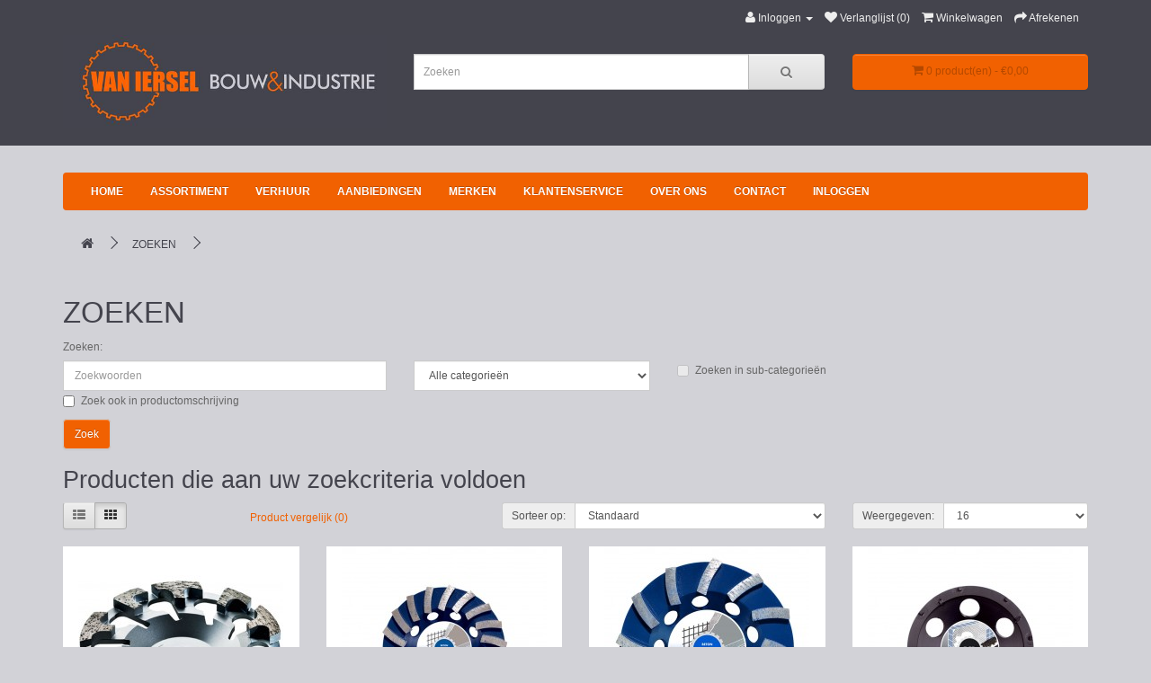

--- FILE ---
content_type: text/html; charset=utf-8
request_url: https://webshop.vanierselbouwenindustrie.nl/index.php?route=product/search&tag=Diamant+schijven
body_size: 10893
content:
<!DOCTYPE html>
<!--[if IE]><![endif]-->
<!--[if IE 8 ]><html dir="ltr" lang="nl" class="ie8"><![endif]-->
<!--[if IE 9 ]><html dir="ltr" lang="nl" class="ie9"><![endif]-->
<!--[if (gt IE 9)|!(IE)]><!-->
<html dir="ltr" lang="nl">
<!--<![endif]-->
<head>
<meta charset="UTF-8" />
<meta name="viewport" content="width=device-width, initial-scale=1">
<meta http-equiv="X-UA-Compatible" content="IE=edge">
<title>Zoeken - Tag - Diamant schijven</title>
<base href="https://webshop.vanierselbouwenindustrie.nl/" />
<script src="catalog/view/javascript/jquery/jquery-2.1.1.min.js" type="text/javascript"></script>
<link href="catalog/view/javascript/bootstrap/css/bootstrap.min.css" rel="stylesheet" media="screen" />
<script src="catalog/view/javascript/bootstrap/js/bootstrap.min.js" type="text/javascript"></script>
<link href="catalog/view/javascript/font-awesome/css/font-awesome.min.css" rel="stylesheet" type="text/css" />
<link href="//fonts.googleapis.com/css?family=Open+Sans:400,400i,300,700" rel="stylesheet" type="text/css" />
<link href="catalog/view/theme/iersel-theme/stylesheet/stylesheet.css" rel="stylesheet">
<script src="catalog/view/javascript/common.js" type="text/javascript"></script>
<link href="https://webshop.vanierselbouwenindustrie.nl/index.php?route=product/search" rel="canonical" />
<link href="https://webshop.vanierselbouwenindustrie.nl/image/catalog/logo/projectheader.png" rel="icon" />

        <style type="text/css">
          .social{margin-top:-15px;}
          .social a{width:25px; height:25px; text-align:center; margin:0 2px; display:inline-block; font-size:20px; background:#777; color:#fff; border-radius:50px; -webkit-transition: all 0.3s ease-in-out; -moz-transition: all 0.3s ease-in-out; -o-transition: all 0.3s ease-in-out; -ms-transition: all 0.3s ease-in-out; transition: all 0.3s ease-in-out;}
          .social a{-webkit-transition: all 0.3s ease-in-out; -moz-transition: all 0.3s ease-in-out; -o-transition: all 0.3s ease-in-out; -ms-transition: all 0.3s ease-in-out; transition: all 0.3s ease-in-out;}
          .social a.facebook:hover{background:#39599f;}
          .social a.twitter:hover{background:#45b0e3;}
          .social a.linkedin:hover{background:#0177B5;}
          .social a.youtube:hover{background:#C2171D;}
          .social a.google:hover{background:#E21C1B;}
        </style>
   
</head>
<body class="product-search">
<nav id="top">
  <div class="container">
                <div id="top-links" class="nav pull-right">
      <ul class="list-inline">
        <li><a href="https://webshop.vanierselbouwenindustrie.nl/index.php?route=information/contact"></i>
        <li class="dropdown"><a href="https://webshop.vanierselbouwenindustrie.nl/index.php?route=account/account" title="Mijn Account" class="dropdown-toggle" data-toggle="dropdown"><i class="fa fa-user"></i> <span class="hidden-xs hidden-sm hidden-md">Inloggen</span> <span class="caret"></span></a>
          <ul class="dropdown-menu dropdown-menu-right">
                        <li><a href="https://webshop.vanierselbouwenindustrie.nl/index.php?route=account/register">Registreren</a></li>
            <li><a href="https://webshop.vanierselbouwenindustrie.nl/index.php?route=account/login">Inloggen</a></li>
                      </ul>
        </li>
        <li><a href="https://webshop.vanierselbouwenindustrie.nl/index.php?route=account/wishlist" id="wishlist-total" title="Verlanglijst (0)"><i class="fa fa-heart"></i> <span class="hidden-xs hidden-sm hidden-md">Verlanglijst (0)</span></a></li>
        <li><a href="https://webshop.vanierselbouwenindustrie.nl/index.php?route=checkout/cart" title="Winkelwagen"><i class="fa fa-shopping-cart"></i> <span class="hidden-xs hidden-sm hidden-md">Winkelwagen</span></a></li>
        <li><a href="https://webshop.vanierselbouwenindustrie.nl/index.php?route=checkout/checkout" title="Afrekenen"><i class="fa fa-share"></i> <span class="hidden-xs hidden-sm hidden-md">Afrekenen</span></a></li>
      </ul>
    </div>
  </div>
</nav>
<header>
  <div class="container">
    <div class="row">
      <div class="col-sm-4">
        <div id="logo">
                    <a href="https://webshop.vanierselbouwenindustrie.nl/index.php?route=common/home"><img src="https://webshop.vanierselbouwenindustrie.nl/image/catalog/logo/logo_iersel.jpg" title="Van Iersel Bouw &amp; Industrie" alt="Van Iersel Bouw &amp; Industrie" class="img-responsive" /></a>
                  </div>
      </div>
      <div class="col-sm-5">
            	            <link rel="stylesheet" type="text/css" href="catalog/view/theme/default/stylesheet/live_search.css" />
				<script type="text/javascript"><!--
					var live_search = {
						selector: '#search',
						text_no_matches: 'Geen product(en) gevonden.',
						height: '50px',
						delay: 400
					}

					$(document).ready(function() {
						var html = '';
						html += '<div id="live-search">';
						html += '	<ul>';
						html += '	</ul>';
						html += '<div class="result-text"></div>';
						html += '</div>';

						$(live_search.selector).after(html);
						$('#search input[name=\'search\']').autocomplete({
							'source': function(request, response) {
								if ($(live_search.selector + ' input[type=\'text\']').val() == '') {
									$('#live-search').css('display','none');
								}
								else{
									var html = '';
									html += '<li style="text-align: center;height:10px;">';
									html +=	'<img class="loading" src="catalog/view/theme/default/image/loading.gif" />';
									html +=	'</li>';
									$('#live-search ul').html(html);
									$('#live-search').css('display','block');
								}
								var filter_name = $(live_search.selector + ' input[type=\'text\']').val();

								if (filter_name.length>0) {
									$.ajax({
										url: 'index.php?route=product/live_search&filter_name=' +  encodeURIComponent(request),
										dataType: 'json',
										success: function(result) {
											var products = result.products;
											$('#live-search ul li').remove();
											$('.result-text').html('');
											if (!$.isEmptyObject(products)) {
												var show_image = 1;
												var show_price = 0;
												var show_description = 1;
												$('.result-text').html('<a href="https://webshop.vanierselbouwenindustrie.nl/index.php?route=product/search&amp;search='+filter_name+'" style="display:block;">Toon resultaten</a>');

												$.each(products, function(index,product) {
													var html = '';
													
													html += '<li>';
													html += '<a href="' + product.url + '" title="' + product.name + '">';
													if(product.image && show_image){
														html += '	<div class="product-image"><img alt="' + product.name + '" src="' + product.image + '"></div>';
													}
													html += '	<div class="product-name">' + product.name ;
													if(show_description){
														html += '<p>' + product.extra_info + '</p>';
													}
													html += '</div>';
													if(show_price){
														if (product.special) {
															html += '	<div class="product-price"><span class="special">' + product.price + '</span><span class="price">' + product.special + '</span></div>';
														} else {
															html += '	<div class="product-price"><span class="price">' + product.price + '</span></div>';
														}
													}
													html += '<span style="clear:both"></span>';
													html += '</a>';
													html += '</li>';
													$('#live-search ul').append(html);
												});
											} else {
												var html = '';
												html += '<li style="text-align: center;height:10px;">';
												html +=	live_search.text_no_matches;
												html +=	'</li>';

												$('#live-search ul').html(html);
											}
											$('#live-search ul li').css('height',live_search.height);
											$('#live-search').css('display','block');
											return false;
										}
									});
								}
							},
							'select': function(product) {
								$('input[name=\'search\']').val(product.name);
							}
						});

						$(document).bind( "mouseup touchend", function(e){
						  var container = $('#live-search');
						  if (!container.is(e.target) && container.has(e.target).length === 0)
						  {
						    container.hide();
						  }
						});
					});
				//--></script>
			            
<div id="search" class="input-group">
  <input type="text" name="search" value="" placeholder="Zoeken" class="form-control input-lg" />
  <span class="input-group-btn">
    <button type="button" class="btn btn-default btn-lg"><i class="fa fa-search"></i></button>
  </span>
</div>      </div>
      <div class="col-sm-3"><div id="cart" class="btn-group btn-block">
  <button type="button" data-toggle="dropdown" data-loading-text="Laden..." class="btn btn-inverse btn-block btn-lg dropdown-toggle"><i class="fa fa-shopping-cart"></i> <span id="cart-total">0 product(en) - €0,00</span></button>
  <ul class="dropdown-menu pull-right">
        <li>
      <p class="text-center">U heeft nog geen producten in uw winkelwagen.</p>
    </li>
      </ul>
</div>
</div>
    </div>
  </div>
</header>
<div class="container">
  <nav id="menu" class="navbar">
    <div class="navbar-header"><span id="category" class="visible-xs">categorie&euml;n</span>
      <button type="button" class="btn btn-navbar navbar-toggle" data-toggle="collapse" data-target=".navbar-ex1-collapse"><i class="fa fa-bars"></i></button>
    </div>
    <div class="collapse navbar-collapse navbar-ex1-collapse">
      <ul class="nav navbar-nav">
	<li><a href="https://webshop.vanierselbouwenindustrie.nl/index.php?route=common/home">Home</a></li>
                        <li class="dropdown"><a href="https://webshop.vanierselbouwenindustrie.nl/index.php?route=product/category&amp;path=725" class="dropdown-toggle" data-toggle="dropdown">Assortiment</a>
          <div class="dropdown-menu">
            <div class="dropdown-inner">
                            <ul class="list-unstyled">
                                <li><a href="https://webshop.vanierselbouwenindustrie.nl/index.php?route=product/category&amp;path=725_728">accessoires en toebehoren </a></li>
                                <li><a href="https://webshop.vanierselbouwenindustrie.nl/index.php?route=product/category&amp;path=725_10">Bevestigingsmaterialen</a></li>
                                <li><a href="https://webshop.vanierselbouwenindustrie.nl/index.php?route=product/category&amp;path=725_11">IJzerwaren</a></li>
                                <li><a href="https://webshop.vanierselbouwenindustrie.nl/index.php?route=product/category&amp;path=725_12">Ankerwerk</a></li>
                                <li><a href="https://webshop.vanierselbouwenindustrie.nl/index.php?route=product/category&amp;path=725_13">Hang- en Sluitwerk</a></li>
                              </ul>
                            <ul class="list-unstyled">
                                <li><a href="https://webshop.vanierselbouwenindustrie.nl/index.php?route=product/category&amp;path=725_14">Bouwbeslag</a></li>
                                <li><a href="https://webshop.vanierselbouwenindustrie.nl/index.php?route=product/category&amp;path=725_15">Bouwproducten</a></li>
                                <li><a href="https://webshop.vanierselbouwenindustrie.nl/index.php?route=product/category&amp;path=725_16">Draadmaterialen</a></li>
                                <li><a href="https://webshop.vanierselbouwenindustrie.nl/index.php?route=product/category&amp;path=725_17">Chemie</a></li>
                                <li><a href="https://webshop.vanierselbouwenindustrie.nl/index.php?route=product/category&amp;path=725_18">PBM</a></li>
                              </ul>
                            <ul class="list-unstyled">
                                <li><a href="https://webshop.vanierselbouwenindustrie.nl/index.php?route=product/category&amp;path=725_19">Logistiek</a></li>
                                <li><a href="https://webshop.vanierselbouwenindustrie.nl/index.php?route=product/category&amp;path=725_20">Handgereedschappen</a></li>
                                <li><a href="https://webshop.vanierselbouwenindustrie.nl/index.php?route=product/category&amp;path=725_21">Verspanende gereedschappen</a></li>
                                <li><a href="https://webshop.vanierselbouwenindustrie.nl/index.php?route=product/category&amp;path=725_22">Tuingereedschappen</a></li>
                                <li><a href="https://webshop.vanierselbouwenindustrie.nl/index.php?route=product/category&amp;path=725_23">Machines</a></li>
                              </ul>
                            <ul class="list-unstyled">
                                <li><a href="https://webshop.vanierselbouwenindustrie.nl/index.php?route=product/category&amp;path=725_24">Installatietechniek</a></li>
                                <li><a href="https://webshop.vanierselbouwenindustrie.nl/index.php?route=product/category&amp;path=725_25">Elektra</a></li>
                              </ul>
                          </div>
            <a href="https://webshop.vanierselbouwenindustrie.nl/index.php?route=product/category&amp;path=725" class="see-all">Alles weergeven Assortiment</a> </div>
        </li>
                                <li class="dropdown"><a href="https://webshop.vanierselbouwenindustrie.nl/index.php?route=product/category&amp;path=1657" class="dropdown-toggle" data-toggle="dropdown">Verhuur</a>
          <div class="dropdown-menu">
            <div class="dropdown-inner">
                            <ul class="list-unstyled">
                                <li><a href="https://webshop.vanierselbouwenindustrie.nl/index.php?route=product/category&amp;path=1657_1662">Betonbewerking </a></li>
                                <li><a href="https://webshop.vanierselbouwenindustrie.nl/index.php?route=product/category&amp;path=1657_1674">Bevestigingsgereedschap</a></li>
                                <li><a href="https://webshop.vanierselbouwenindustrie.nl/index.php?route=product/category&amp;path=1657_1663">Bouw &amp; constructie</a></li>
                                <li><a href="https://webshop.vanierselbouwenindustrie.nl/index.php?route=product/category&amp;path=1657_1658">Diamantboren</a></li>
                                <li><a href="https://webshop.vanierselbouwenindustrie.nl/index.php?route=product/category&amp;path=1657_1669">Grondbewerking</a></li>
                                <li><a href="https://webshop.vanierselbouwenindustrie.nl/index.php?route=product/category&amp;path=1657_1659">Hakken &amp; boren</a></li>
                                <li><a href="https://webshop.vanierselbouwenindustrie.nl/index.php?route=product/category&amp;path=1657_1668">Heffen &amp; hijsen </a></li>
                                <li><a href="https://webshop.vanierselbouwenindustrie.nl/index.php?route=product/category&amp;path=1657_1672">Houtbewerking</a></li>
                                <li><a href="https://webshop.vanierselbouwenindustrie.nl/index.php?route=product/category&amp;path=1657_1677">Metaalbewerking</a></li>
                                <li><a href="https://webshop.vanierselbouwenindustrie.nl/index.php?route=product/category&amp;path=1657_1671">Meten</a></li>
                                <li><a href="https://webshop.vanierselbouwenindustrie.nl/index.php?route=product/category&amp;path=1657_1665">Reiniging &amp; klimaatbeheersing</a></li>
                                <li><a href="https://webshop.vanierselbouwenindustrie.nl/index.php?route=product/category&amp;path=1657_1673">Schuren &amp; slijpen </a></li>
                                <li><a href="https://webshop.vanierselbouwenindustrie.nl/index.php?route=product/category&amp;path=1657_1661">Sleuven </a></li>
                                <li><a href="https://webshop.vanierselbouwenindustrie.nl/index.php?route=product/category&amp;path=1657_1666">Stroom &amp; verlichting</a></li>
                                <li><a href="https://webshop.vanierselbouwenindustrie.nl/index.php?route=product/category&amp;path=1657_1664">Transport</a></li>
                                <li><a href="https://webshop.vanierselbouwenindustrie.nl/index.php?route=product/category&amp;path=1657_1670">Tuin &amp; bestrating</a></li>
                                <li><a href="https://webshop.vanierselbouwenindustrie.nl/index.php?route=product/category&amp;path=1657_1675">Veiligheid</a></li>
                                <li><a href="https://webshop.vanierselbouwenindustrie.nl/index.php?route=product/category&amp;path=1657_1676">Verf &amp; behang</a></li>
                                <li><a href="https://webshop.vanierselbouwenindustrie.nl/index.php?route=product/category&amp;path=1657_1667">Werken op hoogte </a></li>
                                <li><a href="https://webshop.vanierselbouwenindustrie.nl/index.php?route=product/category&amp;path=1657_1660">Zagen</a></li>
                                <li><a href="https://webshop.vanierselbouwenindustrie.nl/index.php?route=product/category&amp;path=1657_1678">Overig</a></li>
                              </ul>
                          </div>
            <a href="https://webshop.vanierselbouwenindustrie.nl/index.php?route=product/category&amp;path=1657" class="see-all">Alles weergeven Verhuur</a> </div>
        </li>
                	<li><a href="index.php?route=product/special">Aanbiedingen</a></li>
        <li><a href="index.php?route=product/manufacturer">Merken</a></li>
        <li><a href="index.php?route=information/information&information_id=7">Klantenservice</a></li>
        <li><a href="index.php?route=information/information&information_id=4">Over ons</a></li>
	<li><a href="index.php?route=information/contact">Contact</a></li>
	<li><a href="index.php?route=account/login">Inloggen</a></li>
	</ul>
    </div>
  </nav>
</div>
<div class="container">
  <ul class="breadcrumb">
        <li><a href="https://webshop.vanierselbouwenindustrie.nl/index.php?route=common/home"><i class="fa fa-home"></i></a></li>
        <li><a href="https://webshop.vanierselbouwenindustrie.nl/index.php?route=product/search&amp;tag=Diamant+schijven">Zoeken</a></li>
      </ul>
  <div class="row">                <div id="content" class="col-sm-12">      <h1>Zoeken</h1>
      <label class="control-label" for="input-search">Zoeken:</label>
      <div class="row">
        <div class="col-sm-4">
          <input type="text" name="search" value="" placeholder="Zoekwoorden" id="input-search" class="form-control" />
        </div>
        <div class="col-sm-3">
          <select name="category_id" class="form-control">
            <option value="0">Alle categorie&euml;n</option>
                                    <option value="725">Assortiment</option>
                                                <option value="728">&nbsp;&nbsp;&nbsp;&nbsp;&nbsp;&nbsp;accessoires en toebehoren </option>
                                                            <option value="10">&nbsp;&nbsp;&nbsp;&nbsp;&nbsp;&nbsp;Bevestigingsmaterialen</option>
                                                <option value="40">&nbsp;&nbsp;&nbsp;&nbsp;&nbsp;&nbsp;&nbsp;&nbsp;&nbsp;&nbsp;&nbsp;&nbsp;Schroeven</option>
                                                <option value="773">&nbsp;&nbsp;&nbsp;&nbsp;&nbsp;&nbsp;&nbsp;&nbsp;&nbsp;&nbsp;&nbsp;&nbsp;Magneten</option>
                                                <option value="781">&nbsp;&nbsp;&nbsp;&nbsp;&nbsp;&nbsp;&nbsp;&nbsp;&nbsp;&nbsp;&nbsp;&nbsp;Elastisch koord</option>
                                                <option value="792">&nbsp;&nbsp;&nbsp;&nbsp;&nbsp;&nbsp;&nbsp;&nbsp;&nbsp;&nbsp;&nbsp;&nbsp;Assortimenten</option>
                                                <option value="805">&nbsp;&nbsp;&nbsp;&nbsp;&nbsp;&nbsp;&nbsp;&nbsp;&nbsp;&nbsp;&nbsp;&nbsp;Beugels</option>
                                                <option value="86">&nbsp;&nbsp;&nbsp;&nbsp;&nbsp;&nbsp;&nbsp;&nbsp;&nbsp;&nbsp;&nbsp;&nbsp;Bouten</option>
                                                <option value="89">&nbsp;&nbsp;&nbsp;&nbsp;&nbsp;&nbsp;&nbsp;&nbsp;&nbsp;&nbsp;&nbsp;&nbsp;Bouwverankering</option>
                                                <option value="91">&nbsp;&nbsp;&nbsp;&nbsp;&nbsp;&nbsp;&nbsp;&nbsp;&nbsp;&nbsp;&nbsp;&nbsp;Bundelbanden</option>
                                                <option value="103">&nbsp;&nbsp;&nbsp;&nbsp;&nbsp;&nbsp;&nbsp;&nbsp;&nbsp;&nbsp;&nbsp;&nbsp;Chemische verankering</option>
                                                <option value="104">&nbsp;&nbsp;&nbsp;&nbsp;&nbsp;&nbsp;&nbsp;&nbsp;&nbsp;&nbsp;&nbsp;&nbsp;Draadstangen</option>
                                                <option value="108">&nbsp;&nbsp;&nbsp;&nbsp;&nbsp;&nbsp;&nbsp;&nbsp;&nbsp;&nbsp;&nbsp;&nbsp;Klinksystemen</option>
                                                <option value="113">&nbsp;&nbsp;&nbsp;&nbsp;&nbsp;&nbsp;&nbsp;&nbsp;&nbsp;&nbsp;&nbsp;&nbsp;Moeren</option>
                                                <option value="115">&nbsp;&nbsp;&nbsp;&nbsp;&nbsp;&nbsp;&nbsp;&nbsp;&nbsp;&nbsp;&nbsp;&nbsp;Montagebanden</option>
                                                <option value="118">&nbsp;&nbsp;&nbsp;&nbsp;&nbsp;&nbsp;&nbsp;&nbsp;&nbsp;&nbsp;&nbsp;&nbsp;Nieten</option>
                                                <option value="122">&nbsp;&nbsp;&nbsp;&nbsp;&nbsp;&nbsp;&nbsp;&nbsp;&nbsp;&nbsp;&nbsp;&nbsp;Nagels</option>
                                                <option value="124">&nbsp;&nbsp;&nbsp;&nbsp;&nbsp;&nbsp;&nbsp;&nbsp;&nbsp;&nbsp;&nbsp;&nbsp;Pluggen</option>
                                                <option value="127">&nbsp;&nbsp;&nbsp;&nbsp;&nbsp;&nbsp;&nbsp;&nbsp;&nbsp;&nbsp;&nbsp;&nbsp;Ringen</option>
                                                <option value="853">&nbsp;&nbsp;&nbsp;&nbsp;&nbsp;&nbsp;&nbsp;&nbsp;&nbsp;&nbsp;&nbsp;&nbsp;Sluitingen</option>
                                                <option value="130">&nbsp;&nbsp;&nbsp;&nbsp;&nbsp;&nbsp;&nbsp;&nbsp;&nbsp;&nbsp;&nbsp;&nbsp;Tapes</option>
                                                <option value="133">&nbsp;&nbsp;&nbsp;&nbsp;&nbsp;&nbsp;&nbsp;&nbsp;&nbsp;&nbsp;&nbsp;&nbsp;Touw</option>
                                                <option value="135">&nbsp;&nbsp;&nbsp;&nbsp;&nbsp;&nbsp;&nbsp;&nbsp;&nbsp;&nbsp;&nbsp;&nbsp;Verbindingen</option>
                                                            <option value="11">&nbsp;&nbsp;&nbsp;&nbsp;&nbsp;&nbsp;IJzerwaren</option>
                                                <option value="29">&nbsp;&nbsp;&nbsp;&nbsp;&nbsp;&nbsp;&nbsp;&nbsp;&nbsp;&nbsp;&nbsp;&nbsp;IJzerwaren</option>
                                                <option value="762">&nbsp;&nbsp;&nbsp;&nbsp;&nbsp;&nbsp;&nbsp;&nbsp;&nbsp;&nbsp;&nbsp;&nbsp;Dragers</option>
                                                <option value="770">&nbsp;&nbsp;&nbsp;&nbsp;&nbsp;&nbsp;&nbsp;&nbsp;&nbsp;&nbsp;&nbsp;&nbsp;Kabels</option>
                                                <option value="57">&nbsp;&nbsp;&nbsp;&nbsp;&nbsp;&nbsp;&nbsp;&nbsp;&nbsp;&nbsp;&nbsp;&nbsp;Kettingen</option>
                                                <option value="789">&nbsp;&nbsp;&nbsp;&nbsp;&nbsp;&nbsp;&nbsp;&nbsp;&nbsp;&nbsp;&nbsp;&nbsp;Wandrailsystemen</option>
                                                            <option value="12">&nbsp;&nbsp;&nbsp;&nbsp;&nbsp;&nbsp;Ankerwerk</option>
                                                <option value="36">&nbsp;&nbsp;&nbsp;&nbsp;&nbsp;&nbsp;&nbsp;&nbsp;&nbsp;&nbsp;&nbsp;&nbsp;Bouwverankering</option>
                                                <option value="49">&nbsp;&nbsp;&nbsp;&nbsp;&nbsp;&nbsp;&nbsp;&nbsp;&nbsp;&nbsp;&nbsp;&nbsp;Houtverbindingen</option>
                                                <option value="63">&nbsp;&nbsp;&nbsp;&nbsp;&nbsp;&nbsp;&nbsp;&nbsp;&nbsp;&nbsp;&nbsp;&nbsp;Spouwankers</option>
                                                <option value="71">&nbsp;&nbsp;&nbsp;&nbsp;&nbsp;&nbsp;&nbsp;&nbsp;&nbsp;&nbsp;&nbsp;&nbsp;Transportankers</option>
                                                <option value="80">&nbsp;&nbsp;&nbsp;&nbsp;&nbsp;&nbsp;&nbsp;&nbsp;&nbsp;&nbsp;&nbsp;&nbsp;Tuinbeslag</option>
                                                            <option value="13">&nbsp;&nbsp;&nbsp;&nbsp;&nbsp;&nbsp;Hang- en Sluitwerk</option>
                                                <option value="752">&nbsp;&nbsp;&nbsp;&nbsp;&nbsp;&nbsp;&nbsp;&nbsp;&nbsp;&nbsp;&nbsp;&nbsp;Beugelsloten</option>
                                                <option value="37">&nbsp;&nbsp;&nbsp;&nbsp;&nbsp;&nbsp;&nbsp;&nbsp;&nbsp;&nbsp;&nbsp;&nbsp;Cilinders</option>
                                                <option value="45">&nbsp;&nbsp;&nbsp;&nbsp;&nbsp;&nbsp;&nbsp;&nbsp;&nbsp;&nbsp;&nbsp;&nbsp;Hangsloten</option>
                                                <option value="51">&nbsp;&nbsp;&nbsp;&nbsp;&nbsp;&nbsp;&nbsp;&nbsp;&nbsp;&nbsp;&nbsp;&nbsp;Kabelsloten</option>
                                                <option value="783">&nbsp;&nbsp;&nbsp;&nbsp;&nbsp;&nbsp;&nbsp;&nbsp;&nbsp;&nbsp;&nbsp;&nbsp;Kluizen</option>
                                                <option value="66">&nbsp;&nbsp;&nbsp;&nbsp;&nbsp;&nbsp;&nbsp;&nbsp;&nbsp;&nbsp;&nbsp;&nbsp;Scharnieren</option>
                                                <option value="74">&nbsp;&nbsp;&nbsp;&nbsp;&nbsp;&nbsp;&nbsp;&nbsp;&nbsp;&nbsp;&nbsp;&nbsp;Sloten</option>
                                                <option value="81">&nbsp;&nbsp;&nbsp;&nbsp;&nbsp;&nbsp;&nbsp;&nbsp;&nbsp;&nbsp;&nbsp;&nbsp;Sluitwerk</option>
                                                <option value="807">&nbsp;&nbsp;&nbsp;&nbsp;&nbsp;&nbsp;&nbsp;&nbsp;&nbsp;&nbsp;&nbsp;&nbsp;Toegangscontrolesystemen</option>
                                                            <option value="14">&nbsp;&nbsp;&nbsp;&nbsp;&nbsp;&nbsp;Bouwbeslag</option>
                                                <option value="27">&nbsp;&nbsp;&nbsp;&nbsp;&nbsp;&nbsp;&nbsp;&nbsp;&nbsp;&nbsp;&nbsp;&nbsp;Deurbeslag</option>
                                                <option value="33">&nbsp;&nbsp;&nbsp;&nbsp;&nbsp;&nbsp;&nbsp;&nbsp;&nbsp;&nbsp;&nbsp;&nbsp;Veiligheidsbeslag</option>
                                                <option value="54">&nbsp;&nbsp;&nbsp;&nbsp;&nbsp;&nbsp;&nbsp;&nbsp;&nbsp;&nbsp;&nbsp;&nbsp;Raambeslag</option>
                                                <option value="70">&nbsp;&nbsp;&nbsp;&nbsp;&nbsp;&nbsp;&nbsp;&nbsp;&nbsp;&nbsp;&nbsp;&nbsp;Schuifdeurbeslag</option>
                                                <option value="812">&nbsp;&nbsp;&nbsp;&nbsp;&nbsp;&nbsp;&nbsp;&nbsp;&nbsp;&nbsp;&nbsp;&nbsp;Deurnaalden</option>
                                                <option value="819">&nbsp;&nbsp;&nbsp;&nbsp;&nbsp;&nbsp;&nbsp;&nbsp;&nbsp;&nbsp;&nbsp;&nbsp;Garderobesystemen</option>
                                                <option value="822">&nbsp;&nbsp;&nbsp;&nbsp;&nbsp;&nbsp;&nbsp;&nbsp;&nbsp;&nbsp;&nbsp;&nbsp;Haken</option>
                                                <option value="105">&nbsp;&nbsp;&nbsp;&nbsp;&nbsp;&nbsp;&nbsp;&nbsp;&nbsp;&nbsp;&nbsp;&nbsp;Leuninghouders</option>
                                                <option value="831">&nbsp;&nbsp;&nbsp;&nbsp;&nbsp;&nbsp;&nbsp;&nbsp;&nbsp;&nbsp;&nbsp;&nbsp;Postkasten</option>
                                                <option value="840">&nbsp;&nbsp;&nbsp;&nbsp;&nbsp;&nbsp;&nbsp;&nbsp;&nbsp;&nbsp;&nbsp;&nbsp;Vouwdeurbeslag</option>
                                                <option value="843">&nbsp;&nbsp;&nbsp;&nbsp;&nbsp;&nbsp;&nbsp;&nbsp;&nbsp;&nbsp;&nbsp;&nbsp;Zorgbeslag</option>
                                                            <option value="15">&nbsp;&nbsp;&nbsp;&nbsp;&nbsp;&nbsp;Bouwproducten</option>
                                                <option value="31">&nbsp;&nbsp;&nbsp;&nbsp;&nbsp;&nbsp;&nbsp;&nbsp;&nbsp;&nbsp;&nbsp;&nbsp;Afdekmaterialen</option>
                                                <option value="35">&nbsp;&nbsp;&nbsp;&nbsp;&nbsp;&nbsp;&nbsp;&nbsp;&nbsp;&nbsp;&nbsp;&nbsp;Afdichtingsbanden</option>
                                                <option value="43">&nbsp;&nbsp;&nbsp;&nbsp;&nbsp;&nbsp;&nbsp;&nbsp;&nbsp;&nbsp;&nbsp;&nbsp;Afvalzakken</option>
                                                <option value="776">&nbsp;&nbsp;&nbsp;&nbsp;&nbsp;&nbsp;&nbsp;&nbsp;&nbsp;&nbsp;&nbsp;&nbsp;Dakbedekkingen</option>
                                                <option value="784">&nbsp;&nbsp;&nbsp;&nbsp;&nbsp;&nbsp;&nbsp;&nbsp;&nbsp;&nbsp;&nbsp;&nbsp;Dakdoorvoeren</option>
                                                <option value="799">&nbsp;&nbsp;&nbsp;&nbsp;&nbsp;&nbsp;&nbsp;&nbsp;&nbsp;&nbsp;&nbsp;&nbsp;Egalisatiemiddelen</option>
                                                <option value="83">&nbsp;&nbsp;&nbsp;&nbsp;&nbsp;&nbsp;&nbsp;&nbsp;&nbsp;&nbsp;&nbsp;&nbsp;Folies</option>
                                                <option value="813">&nbsp;&nbsp;&nbsp;&nbsp;&nbsp;&nbsp;&nbsp;&nbsp;&nbsp;&nbsp;&nbsp;&nbsp;Isolatiematerialen</option>
                                                <option value="93">&nbsp;&nbsp;&nbsp;&nbsp;&nbsp;&nbsp;&nbsp;&nbsp;&nbsp;&nbsp;&nbsp;&nbsp;Lood</option>
                                                <option value="825">&nbsp;&nbsp;&nbsp;&nbsp;&nbsp;&nbsp;&nbsp;&nbsp;&nbsp;&nbsp;&nbsp;&nbsp;Hoekbeschermers</option>
                                                <option value="832">&nbsp;&nbsp;&nbsp;&nbsp;&nbsp;&nbsp;&nbsp;&nbsp;&nbsp;&nbsp;&nbsp;&nbsp;Matranden</option>
                                                <option value="839">&nbsp;&nbsp;&nbsp;&nbsp;&nbsp;&nbsp;&nbsp;&nbsp;&nbsp;&nbsp;&nbsp;&nbsp;Ramen</option>
                                                <option value="846">&nbsp;&nbsp;&nbsp;&nbsp;&nbsp;&nbsp;&nbsp;&nbsp;&nbsp;&nbsp;&nbsp;&nbsp;Roosters</option>
                                                <option value="848">&nbsp;&nbsp;&nbsp;&nbsp;&nbsp;&nbsp;&nbsp;&nbsp;&nbsp;&nbsp;&nbsp;&nbsp;Rookgasafvoermateriaal</option>
                                                <option value="851">&nbsp;&nbsp;&nbsp;&nbsp;&nbsp;&nbsp;&nbsp;&nbsp;&nbsp;&nbsp;&nbsp;&nbsp;Species</option>
                                                <option value="855">&nbsp;&nbsp;&nbsp;&nbsp;&nbsp;&nbsp;&nbsp;&nbsp;&nbsp;&nbsp;&nbsp;&nbsp;Tuinproducten</option>
                                                <option value="131">&nbsp;&nbsp;&nbsp;&nbsp;&nbsp;&nbsp;&nbsp;&nbsp;&nbsp;&nbsp;&nbsp;&nbsp;Ventilatie</option>
                                                <option value="856">&nbsp;&nbsp;&nbsp;&nbsp;&nbsp;&nbsp;&nbsp;&nbsp;&nbsp;&nbsp;&nbsp;&nbsp;Vlieringtrappen</option>
                                                <option value="858">&nbsp;&nbsp;&nbsp;&nbsp;&nbsp;&nbsp;&nbsp;&nbsp;&nbsp;&nbsp;&nbsp;&nbsp;Wandafwerking</option>
                                                            <option value="16">&nbsp;&nbsp;&nbsp;&nbsp;&nbsp;&nbsp;Draadmaterialen</option>
                                                <option value="753">&nbsp;&nbsp;&nbsp;&nbsp;&nbsp;&nbsp;&nbsp;&nbsp;&nbsp;&nbsp;&nbsp;&nbsp;Draad</option>
                                                <option value="777">&nbsp;&nbsp;&nbsp;&nbsp;&nbsp;&nbsp;&nbsp;&nbsp;&nbsp;&nbsp;&nbsp;&nbsp;Gaas</option>
                                                <option value="785">&nbsp;&nbsp;&nbsp;&nbsp;&nbsp;&nbsp;&nbsp;&nbsp;&nbsp;&nbsp;&nbsp;&nbsp;IJzerdraad</option>
                                                <option value="62">&nbsp;&nbsp;&nbsp;&nbsp;&nbsp;&nbsp;&nbsp;&nbsp;&nbsp;&nbsp;&nbsp;&nbsp;Laselectroden</option>
                                                <option value="794">&nbsp;&nbsp;&nbsp;&nbsp;&nbsp;&nbsp;&nbsp;&nbsp;&nbsp;&nbsp;&nbsp;&nbsp;Soldeer</option>
                                                            <option value="17">&nbsp;&nbsp;&nbsp;&nbsp;&nbsp;&nbsp;Chemie</option>
                                                <option value="750">&nbsp;&nbsp;&nbsp;&nbsp;&nbsp;&nbsp;&nbsp;&nbsp;&nbsp;&nbsp;&nbsp;&nbsp;Anti-vocht</option>
                                                <option value="761">&nbsp;&nbsp;&nbsp;&nbsp;&nbsp;&nbsp;&nbsp;&nbsp;&nbsp;&nbsp;&nbsp;&nbsp;Autolakken</option>
                                                <option value="44">&nbsp;&nbsp;&nbsp;&nbsp;&nbsp;&nbsp;&nbsp;&nbsp;&nbsp;&nbsp;&nbsp;&nbsp;Chemische producten</option>
                                                <option value="774">&nbsp;&nbsp;&nbsp;&nbsp;&nbsp;&nbsp;&nbsp;&nbsp;&nbsp;&nbsp;&nbsp;&nbsp;Dakcoatings</option>
                                                <option value="58">&nbsp;&nbsp;&nbsp;&nbsp;&nbsp;&nbsp;&nbsp;&nbsp;&nbsp;&nbsp;&nbsp;&nbsp;Kitten</option>
                                                <option value="65">&nbsp;&nbsp;&nbsp;&nbsp;&nbsp;&nbsp;&nbsp;&nbsp;&nbsp;&nbsp;&nbsp;&nbsp;Lijmen</option>
                                                <option value="73">&nbsp;&nbsp;&nbsp;&nbsp;&nbsp;&nbsp;&nbsp;&nbsp;&nbsp;&nbsp;&nbsp;&nbsp;Onderhoudsmiddelen</option>
                                                <option value="801">&nbsp;&nbsp;&nbsp;&nbsp;&nbsp;&nbsp;&nbsp;&nbsp;&nbsp;&nbsp;&nbsp;&nbsp;Pasta's</option>
                                                <option value="84">&nbsp;&nbsp;&nbsp;&nbsp;&nbsp;&nbsp;&nbsp;&nbsp;&nbsp;&nbsp;&nbsp;&nbsp;PU-schuimen</option>
                                                <option value="87">&nbsp;&nbsp;&nbsp;&nbsp;&nbsp;&nbsp;&nbsp;&nbsp;&nbsp;&nbsp;&nbsp;&nbsp;Reparatiemiddelen</option>
                                                <option value="96">&nbsp;&nbsp;&nbsp;&nbsp;&nbsp;&nbsp;&nbsp;&nbsp;&nbsp;&nbsp;&nbsp;&nbsp;Smeermiddelen</option>
                                                <option value="101">&nbsp;&nbsp;&nbsp;&nbsp;&nbsp;&nbsp;&nbsp;&nbsp;&nbsp;&nbsp;&nbsp;&nbsp;Verf</option>
                                                            <option value="18">&nbsp;&nbsp;&nbsp;&nbsp;&nbsp;&nbsp;PBM</option>
                                                <option value="38">&nbsp;&nbsp;&nbsp;&nbsp;&nbsp;&nbsp;&nbsp;&nbsp;&nbsp;&nbsp;&nbsp;&nbsp;Werkkleding</option>
                                                <option value="47">&nbsp;&nbsp;&nbsp;&nbsp;&nbsp;&nbsp;&nbsp;&nbsp;&nbsp;&nbsp;&nbsp;&nbsp;Voetbescherming</option>
                                                <option value="52">&nbsp;&nbsp;&nbsp;&nbsp;&nbsp;&nbsp;&nbsp;&nbsp;&nbsp;&nbsp;&nbsp;&nbsp;Handbescherming</option>
                                                <option value="786">&nbsp;&nbsp;&nbsp;&nbsp;&nbsp;&nbsp;&nbsp;&nbsp;&nbsp;&nbsp;&nbsp;&nbsp;Valbeveiliging</option>
                                                <option value="67">&nbsp;&nbsp;&nbsp;&nbsp;&nbsp;&nbsp;&nbsp;&nbsp;&nbsp;&nbsp;&nbsp;&nbsp;EHBO</option>
                                                <option value="802">&nbsp;&nbsp;&nbsp;&nbsp;&nbsp;&nbsp;&nbsp;&nbsp;&nbsp;&nbsp;&nbsp;&nbsp;Lasbescherming</option>
                                                <option value="85">&nbsp;&nbsp;&nbsp;&nbsp;&nbsp;&nbsp;&nbsp;&nbsp;&nbsp;&nbsp;&nbsp;&nbsp;Hoofdbescherming</option>
                                                <option value="88">&nbsp;&nbsp;&nbsp;&nbsp;&nbsp;&nbsp;&nbsp;&nbsp;&nbsp;&nbsp;&nbsp;&nbsp;Gelaatsbescherming</option>
                                                <option value="90">&nbsp;&nbsp;&nbsp;&nbsp;&nbsp;&nbsp;&nbsp;&nbsp;&nbsp;&nbsp;&nbsp;&nbsp;Gehoorbescherming</option>
                                                <option value="97">&nbsp;&nbsp;&nbsp;&nbsp;&nbsp;&nbsp;&nbsp;&nbsp;&nbsp;&nbsp;&nbsp;&nbsp;Oogbescherming</option>
                                                <option value="98">&nbsp;&nbsp;&nbsp;&nbsp;&nbsp;&nbsp;&nbsp;&nbsp;&nbsp;&nbsp;&nbsp;&nbsp;Ademhalingsbescherming</option>
                                                <option value="102">&nbsp;&nbsp;&nbsp;&nbsp;&nbsp;&nbsp;&nbsp;&nbsp;&nbsp;&nbsp;&nbsp;&nbsp;Lichaamsdelenbescherming</option>
                                                <option value="829">&nbsp;&nbsp;&nbsp;&nbsp;&nbsp;&nbsp;&nbsp;&nbsp;&nbsp;&nbsp;&nbsp;&nbsp;Huidbescherming</option>
                                                            <option value="19">&nbsp;&nbsp;&nbsp;&nbsp;&nbsp;&nbsp;Logistiek</option>
                                                <option value="26">&nbsp;&nbsp;&nbsp;&nbsp;&nbsp;&nbsp;&nbsp;&nbsp;&nbsp;&nbsp;&nbsp;&nbsp;Extern transport</option>
                                                <option value="41">&nbsp;&nbsp;&nbsp;&nbsp;&nbsp;&nbsp;&nbsp;&nbsp;&nbsp;&nbsp;&nbsp;&nbsp;Hijstechniek</option>
                                                <option value="53">&nbsp;&nbsp;&nbsp;&nbsp;&nbsp;&nbsp;&nbsp;&nbsp;&nbsp;&nbsp;&nbsp;&nbsp;Intern transport</option>
                                                <option value="60">&nbsp;&nbsp;&nbsp;&nbsp;&nbsp;&nbsp;&nbsp;&nbsp;&nbsp;&nbsp;&nbsp;&nbsp;Klimmaterialen</option>
                                                <option value="69">&nbsp;&nbsp;&nbsp;&nbsp;&nbsp;&nbsp;&nbsp;&nbsp;&nbsp;&nbsp;&nbsp;&nbsp;Opbergmaterialen</option>
                                                <option value="78">&nbsp;&nbsp;&nbsp;&nbsp;&nbsp;&nbsp;&nbsp;&nbsp;&nbsp;&nbsp;&nbsp;&nbsp;Werkplaatsinrichting</option>
                                                <option value="809">&nbsp;&nbsp;&nbsp;&nbsp;&nbsp;&nbsp;&nbsp;&nbsp;&nbsp;&nbsp;&nbsp;&nbsp;Wielen</option>
                                                <option value="815">&nbsp;&nbsp;&nbsp;&nbsp;&nbsp;&nbsp;&nbsp;&nbsp;&nbsp;&nbsp;&nbsp;&nbsp;Bebording</option>
                                                <option value="92">&nbsp;&nbsp;&nbsp;&nbsp;&nbsp;&nbsp;&nbsp;&nbsp;&nbsp;&nbsp;&nbsp;&nbsp;Afbakeningsmiddelen</option>
                                                <option value="824">&nbsp;&nbsp;&nbsp;&nbsp;&nbsp;&nbsp;&nbsp;&nbsp;&nbsp;&nbsp;&nbsp;&nbsp;Bedrijfswageninrichting</option>
                                                <option value="826">&nbsp;&nbsp;&nbsp;&nbsp;&nbsp;&nbsp;&nbsp;&nbsp;&nbsp;&nbsp;&nbsp;&nbsp;Vlaggen</option>
                                                            <option value="20">&nbsp;&nbsp;&nbsp;&nbsp;&nbsp;&nbsp;Handgereedschappen</option>
                                                <option value="1656">&nbsp;&nbsp;&nbsp;&nbsp;&nbsp;&nbsp;&nbsp;&nbsp;&nbsp;&nbsp;&nbsp;&nbsp;gereedschap toebehoren</option>
                                                <option value="30">&nbsp;&nbsp;&nbsp;&nbsp;&nbsp;&nbsp;&nbsp;&nbsp;&nbsp;&nbsp;&nbsp;&nbsp;Gereedschapssets</option>
                                                <option value="42">&nbsp;&nbsp;&nbsp;&nbsp;&nbsp;&nbsp;&nbsp;&nbsp;&nbsp;&nbsp;&nbsp;&nbsp;Aftekengereedschappen</option>
                                                <option value="779">&nbsp;&nbsp;&nbsp;&nbsp;&nbsp;&nbsp;&nbsp;&nbsp;&nbsp;&nbsp;&nbsp;&nbsp;Bankschroeven</option>
                                                <option value="56">&nbsp;&nbsp;&nbsp;&nbsp;&nbsp;&nbsp;&nbsp;&nbsp;&nbsp;&nbsp;&nbsp;&nbsp;Beitels</option>
                                                <option value="61">&nbsp;&nbsp;&nbsp;&nbsp;&nbsp;&nbsp;&nbsp;&nbsp;&nbsp;&nbsp;&nbsp;&nbsp;Bits</option>
                                                <option value="796">&nbsp;&nbsp;&nbsp;&nbsp;&nbsp;&nbsp;&nbsp;&nbsp;&nbsp;&nbsp;&nbsp;&nbsp;Blindklinktangen</option>
                                                <option value="803">&nbsp;&nbsp;&nbsp;&nbsp;&nbsp;&nbsp;&nbsp;&nbsp;&nbsp;&nbsp;&nbsp;&nbsp;Carrosserie-gereedschappen</option>
                                                <option value="810">&nbsp;&nbsp;&nbsp;&nbsp;&nbsp;&nbsp;&nbsp;&nbsp;&nbsp;&nbsp;&nbsp;&nbsp;Dakdekkersgereedschappen</option>
                                                <option value="816">&nbsp;&nbsp;&nbsp;&nbsp;&nbsp;&nbsp;&nbsp;&nbsp;&nbsp;&nbsp;&nbsp;&nbsp;Demagnetiseringsapparaten</option>
                                                <option value="821">&nbsp;&nbsp;&nbsp;&nbsp;&nbsp;&nbsp;&nbsp;&nbsp;&nbsp;&nbsp;&nbsp;&nbsp;Demontagegereedschappen</option>
                                                <option value="94">&nbsp;&nbsp;&nbsp;&nbsp;&nbsp;&nbsp;&nbsp;&nbsp;&nbsp;&nbsp;&nbsp;&nbsp;Deurklemmen</option>
                                                <option value="99">&nbsp;&nbsp;&nbsp;&nbsp;&nbsp;&nbsp;&nbsp;&nbsp;&nbsp;&nbsp;&nbsp;&nbsp;Dopsleutelgereedschappen</option>
                                                <option value="827">&nbsp;&nbsp;&nbsp;&nbsp;&nbsp;&nbsp;&nbsp;&nbsp;&nbsp;&nbsp;&nbsp;&nbsp;Draadborstels</option>
                                                <option value="107">&nbsp;&nbsp;&nbsp;&nbsp;&nbsp;&nbsp;&nbsp;&nbsp;&nbsp;&nbsp;&nbsp;&nbsp;Drijvers</option>
                                                <option value="109">&nbsp;&nbsp;&nbsp;&nbsp;&nbsp;&nbsp;&nbsp;&nbsp;&nbsp;&nbsp;&nbsp;&nbsp;Grijpgereedschappen</option>
                                                <option value="111">&nbsp;&nbsp;&nbsp;&nbsp;&nbsp;&nbsp;&nbsp;&nbsp;&nbsp;&nbsp;&nbsp;&nbsp;Hamers</option>
                                                <option value="837">&nbsp;&nbsp;&nbsp;&nbsp;&nbsp;&nbsp;&nbsp;&nbsp;&nbsp;&nbsp;&nbsp;&nbsp;Holpijpen</option>
                                                <option value="114">&nbsp;&nbsp;&nbsp;&nbsp;&nbsp;&nbsp;&nbsp;&nbsp;&nbsp;&nbsp;&nbsp;&nbsp;Houtbewerkingsgereedschappen</option>
                                                <option value="117">&nbsp;&nbsp;&nbsp;&nbsp;&nbsp;&nbsp;&nbsp;&nbsp;&nbsp;&nbsp;&nbsp;&nbsp;Kitgereedschappen</option>
                                                <option value="121">&nbsp;&nbsp;&nbsp;&nbsp;&nbsp;&nbsp;&nbsp;&nbsp;&nbsp;&nbsp;&nbsp;&nbsp;Klemgereedschappen</option>
                                                <option value="123">&nbsp;&nbsp;&nbsp;&nbsp;&nbsp;&nbsp;&nbsp;&nbsp;&nbsp;&nbsp;&nbsp;&nbsp;Lijmgereedschappen</option>
                                                <option value="849">&nbsp;&nbsp;&nbsp;&nbsp;&nbsp;&nbsp;&nbsp;&nbsp;&nbsp;&nbsp;&nbsp;&nbsp;Loepen</option>
                                                <option value="126">&nbsp;&nbsp;&nbsp;&nbsp;&nbsp;&nbsp;&nbsp;&nbsp;&nbsp;&nbsp;&nbsp;&nbsp;Machinesleutels</option>
                                                <option value="854">&nbsp;&nbsp;&nbsp;&nbsp;&nbsp;&nbsp;&nbsp;&nbsp;&nbsp;&nbsp;&nbsp;&nbsp;Magneten</option>
                                                <option value="129">&nbsp;&nbsp;&nbsp;&nbsp;&nbsp;&nbsp;&nbsp;&nbsp;&nbsp;&nbsp;&nbsp;&nbsp;Meetgereedschappen</option>
                                                <option value="134">&nbsp;&nbsp;&nbsp;&nbsp;&nbsp;&nbsp;&nbsp;&nbsp;&nbsp;&nbsp;&nbsp;&nbsp;Metselgereedschappen</option>
                                                <option value="136">&nbsp;&nbsp;&nbsp;&nbsp;&nbsp;&nbsp;&nbsp;&nbsp;&nbsp;&nbsp;&nbsp;&nbsp;Momentgereedschappen</option>
                                                <option value="860">&nbsp;&nbsp;&nbsp;&nbsp;&nbsp;&nbsp;&nbsp;&nbsp;&nbsp;&nbsp;&nbsp;&nbsp;Pijpenbuigers</option>
                                                <option value="866">&nbsp;&nbsp;&nbsp;&nbsp;&nbsp;&nbsp;&nbsp;&nbsp;&nbsp;&nbsp;&nbsp;&nbsp;Ponsen</option>
                                                <option value="137">&nbsp;&nbsp;&nbsp;&nbsp;&nbsp;&nbsp;&nbsp;&nbsp;&nbsp;&nbsp;&nbsp;&nbsp;Reinigingsgereedschappen</option>
                                                <option value="870">&nbsp;&nbsp;&nbsp;&nbsp;&nbsp;&nbsp;&nbsp;&nbsp;&nbsp;&nbsp;&nbsp;&nbsp;HACCP Hygiënische reinigingsgereedschappen</option>
                                                <option value="139">&nbsp;&nbsp;&nbsp;&nbsp;&nbsp;&nbsp;&nbsp;&nbsp;&nbsp;&nbsp;&nbsp;&nbsp;Scharen</option>
                                                <option value="872">&nbsp;&nbsp;&nbsp;&nbsp;&nbsp;&nbsp;&nbsp;&nbsp;&nbsp;&nbsp;&nbsp;&nbsp;Sanitairgereedschappen</option>
                                                <option value="141">&nbsp;&nbsp;&nbsp;&nbsp;&nbsp;&nbsp;&nbsp;&nbsp;&nbsp;&nbsp;&nbsp;&nbsp;Schildersgereedschappen</option>
                                                <option value="142">&nbsp;&nbsp;&nbsp;&nbsp;&nbsp;&nbsp;&nbsp;&nbsp;&nbsp;&nbsp;&nbsp;&nbsp;Schroevendraaiers</option>
                                                <option value="143">&nbsp;&nbsp;&nbsp;&nbsp;&nbsp;&nbsp;&nbsp;&nbsp;&nbsp;&nbsp;&nbsp;&nbsp;Schuimpistolen</option>
                                                <option value="144">&nbsp;&nbsp;&nbsp;&nbsp;&nbsp;&nbsp;&nbsp;&nbsp;&nbsp;&nbsp;&nbsp;&nbsp;Slijpmiddelen</option>
                                                <option value="146">&nbsp;&nbsp;&nbsp;&nbsp;&nbsp;&nbsp;&nbsp;&nbsp;&nbsp;&nbsp;&nbsp;&nbsp;Smeergereedschappen</option>
                                                <option value="147">&nbsp;&nbsp;&nbsp;&nbsp;&nbsp;&nbsp;&nbsp;&nbsp;&nbsp;&nbsp;&nbsp;&nbsp;Snijgereedschappen</option>
                                                <option value="148">&nbsp;&nbsp;&nbsp;&nbsp;&nbsp;&nbsp;&nbsp;&nbsp;&nbsp;&nbsp;&nbsp;&nbsp;Soldeergereedschappen</option>
                                                <option value="150">&nbsp;&nbsp;&nbsp;&nbsp;&nbsp;&nbsp;&nbsp;&nbsp;&nbsp;&nbsp;&nbsp;&nbsp;Spangereedschappen</option>
                                                <option value="152">&nbsp;&nbsp;&nbsp;&nbsp;&nbsp;&nbsp;&nbsp;&nbsp;&nbsp;&nbsp;&nbsp;&nbsp;Stelen</option>
                                                <option value="153">&nbsp;&nbsp;&nbsp;&nbsp;&nbsp;&nbsp;&nbsp;&nbsp;&nbsp;&nbsp;&nbsp;&nbsp;Straatmakersgereedschap</option>
                                                <option value="154">&nbsp;&nbsp;&nbsp;&nbsp;&nbsp;&nbsp;&nbsp;&nbsp;&nbsp;&nbsp;&nbsp;&nbsp;Stucadoorsgereedschap</option>
                                                <option value="155">&nbsp;&nbsp;&nbsp;&nbsp;&nbsp;&nbsp;&nbsp;&nbsp;&nbsp;&nbsp;&nbsp;&nbsp;Tangen</option>
                                                <option value="159">&nbsp;&nbsp;&nbsp;&nbsp;&nbsp;&nbsp;&nbsp;&nbsp;&nbsp;&nbsp;&nbsp;&nbsp;Vijlen</option>
                                                <option value="878">&nbsp;&nbsp;&nbsp;&nbsp;&nbsp;&nbsp;&nbsp;&nbsp;&nbsp;&nbsp;&nbsp;&nbsp;Vonkvrije gereedschappen</option>
                                                <option value="162">&nbsp;&nbsp;&nbsp;&nbsp;&nbsp;&nbsp;&nbsp;&nbsp;&nbsp;&nbsp;&nbsp;&nbsp;Zagen</option>
                                                <option value="165">&nbsp;&nbsp;&nbsp;&nbsp;&nbsp;&nbsp;&nbsp;&nbsp;&nbsp;&nbsp;&nbsp;&nbsp;Fietsgereedschappen</option>
                                                <option value="881">&nbsp;&nbsp;&nbsp;&nbsp;&nbsp;&nbsp;&nbsp;&nbsp;&nbsp;&nbsp;&nbsp;&nbsp;Montagegereedschappen</option>
                                                <option value="882">&nbsp;&nbsp;&nbsp;&nbsp;&nbsp;&nbsp;&nbsp;&nbsp;&nbsp;&nbsp;&nbsp;&nbsp;Kabeltrekkers</option>
                                                            <option value="21">&nbsp;&nbsp;&nbsp;&nbsp;&nbsp;&nbsp;Verspanende gereedschappen</option>
                                                <option value="28">&nbsp;&nbsp;&nbsp;&nbsp;&nbsp;&nbsp;&nbsp;&nbsp;&nbsp;&nbsp;&nbsp;&nbsp;Boren</option>
                                                <option value="34">&nbsp;&nbsp;&nbsp;&nbsp;&nbsp;&nbsp;&nbsp;&nbsp;&nbsp;&nbsp;&nbsp;&nbsp;Beitels</option>
                                                <option value="55">&nbsp;&nbsp;&nbsp;&nbsp;&nbsp;&nbsp;&nbsp;&nbsp;&nbsp;&nbsp;&nbsp;&nbsp;Draadsnijgereedschappen</option>
                                                <option value="797">&nbsp;&nbsp;&nbsp;&nbsp;&nbsp;&nbsp;&nbsp;&nbsp;&nbsp;&nbsp;&nbsp;&nbsp;Freesgereedschappen hout</option>
                                                <option value="79">&nbsp;&nbsp;&nbsp;&nbsp;&nbsp;&nbsp;&nbsp;&nbsp;&nbsp;&nbsp;&nbsp;&nbsp;Bovenfrezen hout</option>
                                                <option value="811">&nbsp;&nbsp;&nbsp;&nbsp;&nbsp;&nbsp;&nbsp;&nbsp;&nbsp;&nbsp;&nbsp;&nbsp;Frezen metaal</option>
                                                <option value="817">&nbsp;&nbsp;&nbsp;&nbsp;&nbsp;&nbsp;&nbsp;&nbsp;&nbsp;&nbsp;&nbsp;&nbsp;Frezen steen</option>
                                                <option value="95">&nbsp;&nbsp;&nbsp;&nbsp;&nbsp;&nbsp;&nbsp;&nbsp;&nbsp;&nbsp;&nbsp;&nbsp;Gatzagen</option>
                                                <option value="828">&nbsp;&nbsp;&nbsp;&nbsp;&nbsp;&nbsp;&nbsp;&nbsp;&nbsp;&nbsp;&nbsp;&nbsp;Ontbraamgereedschappen</option>
                                                <option value="106">&nbsp;&nbsp;&nbsp;&nbsp;&nbsp;&nbsp;&nbsp;&nbsp;&nbsp;&nbsp;&nbsp;&nbsp;Polijstmiddelen</option>
                                                <option value="110">&nbsp;&nbsp;&nbsp;&nbsp;&nbsp;&nbsp;&nbsp;&nbsp;&nbsp;&nbsp;&nbsp;&nbsp;Schaafbeitels</option>
                                                <option value="112">&nbsp;&nbsp;&nbsp;&nbsp;&nbsp;&nbsp;&nbsp;&nbsp;&nbsp;&nbsp;&nbsp;&nbsp;Schuurmiddelen</option>
                                                <option value="841">&nbsp;&nbsp;&nbsp;&nbsp;&nbsp;&nbsp;&nbsp;&nbsp;&nbsp;&nbsp;&nbsp;&nbsp;Schuurmiddelen non-woven</option>
                                                <option value="116">&nbsp;&nbsp;&nbsp;&nbsp;&nbsp;&nbsp;&nbsp;&nbsp;&nbsp;&nbsp;&nbsp;&nbsp;Slijpmiddelen</option>
                                                <option value="119">&nbsp;&nbsp;&nbsp;&nbsp;&nbsp;&nbsp;&nbsp;&nbsp;&nbsp;&nbsp;&nbsp;&nbsp;Zaagbladen</option>
                                                            <option value="22">&nbsp;&nbsp;&nbsp;&nbsp;&nbsp;&nbsp;Tuingereedschappen</option>
                                                <option value="732">&nbsp;&nbsp;&nbsp;&nbsp;&nbsp;&nbsp;&nbsp;&nbsp;&nbsp;&nbsp;&nbsp;&nbsp;tuin toebehoren</option>
                                                <option value="46">&nbsp;&nbsp;&nbsp;&nbsp;&nbsp;&nbsp;&nbsp;&nbsp;&nbsp;&nbsp;&nbsp;&nbsp;Batsen</option>
                                                <option value="778">&nbsp;&nbsp;&nbsp;&nbsp;&nbsp;&nbsp;&nbsp;&nbsp;&nbsp;&nbsp;&nbsp;&nbsp;Beplantingsartikelen</option>
                                                <option value="782">&nbsp;&nbsp;&nbsp;&nbsp;&nbsp;&nbsp;&nbsp;&nbsp;&nbsp;&nbsp;&nbsp;&nbsp;Besproeiingstechniek</option>
                                                <option value="791">&nbsp;&nbsp;&nbsp;&nbsp;&nbsp;&nbsp;&nbsp;&nbsp;&nbsp;&nbsp;&nbsp;&nbsp;Bijlen</option>
                                                <option value="798">&nbsp;&nbsp;&nbsp;&nbsp;&nbsp;&nbsp;&nbsp;&nbsp;&nbsp;&nbsp;&nbsp;&nbsp;Bloemenschepjes</option>
                                                <option value="804">&nbsp;&nbsp;&nbsp;&nbsp;&nbsp;&nbsp;&nbsp;&nbsp;&nbsp;&nbsp;&nbsp;&nbsp;Bollenplanters</option>
                                                <option value="100">&nbsp;&nbsp;&nbsp;&nbsp;&nbsp;&nbsp;&nbsp;&nbsp;&nbsp;&nbsp;&nbsp;&nbsp;Drukspuiten</option>
                                                <option value="830">&nbsp;&nbsp;&nbsp;&nbsp;&nbsp;&nbsp;&nbsp;&nbsp;&nbsp;&nbsp;&nbsp;&nbsp;Fruitplukkers</option>
                                                <option value="833">&nbsp;&nbsp;&nbsp;&nbsp;&nbsp;&nbsp;&nbsp;&nbsp;&nbsp;&nbsp;&nbsp;&nbsp;Gazonmaaiers</option>
                                                <option value="836">&nbsp;&nbsp;&nbsp;&nbsp;&nbsp;&nbsp;&nbsp;&nbsp;&nbsp;&nbsp;&nbsp;&nbsp;Gieters</option>
                                                <option value="842">&nbsp;&nbsp;&nbsp;&nbsp;&nbsp;&nbsp;&nbsp;&nbsp;&nbsp;&nbsp;&nbsp;&nbsp;Verticuteermachines</option>
                                                <option value="844">&nbsp;&nbsp;&nbsp;&nbsp;&nbsp;&nbsp;&nbsp;&nbsp;&nbsp;&nbsp;&nbsp;&nbsp;Graskantstekers</option>
                                                <option value="120">&nbsp;&nbsp;&nbsp;&nbsp;&nbsp;&nbsp;&nbsp;&nbsp;&nbsp;&nbsp;&nbsp;&nbsp;Grondboren</option>
                                                <option value="847">&nbsp;&nbsp;&nbsp;&nbsp;&nbsp;&nbsp;&nbsp;&nbsp;&nbsp;&nbsp;&nbsp;&nbsp;Gronddammers</option>
                                                <option value="850">&nbsp;&nbsp;&nbsp;&nbsp;&nbsp;&nbsp;&nbsp;&nbsp;&nbsp;&nbsp;&nbsp;&nbsp;Hakken</option>
                                                <option value="125">&nbsp;&nbsp;&nbsp;&nbsp;&nbsp;&nbsp;&nbsp;&nbsp;&nbsp;&nbsp;&nbsp;&nbsp;Harken</option>
                                                <option value="132">&nbsp;&nbsp;&nbsp;&nbsp;&nbsp;&nbsp;&nbsp;&nbsp;&nbsp;&nbsp;&nbsp;&nbsp;Kniekussens</option>
                                                <option value="857">&nbsp;&nbsp;&nbsp;&nbsp;&nbsp;&nbsp;&nbsp;&nbsp;&nbsp;&nbsp;&nbsp;&nbsp;Krabbers</option>
                                                <option value="861">&nbsp;&nbsp;&nbsp;&nbsp;&nbsp;&nbsp;&nbsp;&nbsp;&nbsp;&nbsp;&nbsp;&nbsp;Messen</option>
                                                <option value="867">&nbsp;&nbsp;&nbsp;&nbsp;&nbsp;&nbsp;&nbsp;&nbsp;&nbsp;&nbsp;&nbsp;&nbsp;Meststoffen</option>
                                                <option value="868">&nbsp;&nbsp;&nbsp;&nbsp;&nbsp;&nbsp;&nbsp;&nbsp;&nbsp;&nbsp;&nbsp;&nbsp;Onkruidstekers</option>
                                                <option value="871">&nbsp;&nbsp;&nbsp;&nbsp;&nbsp;&nbsp;&nbsp;&nbsp;&nbsp;&nbsp;&nbsp;&nbsp;Opbergsystemen</option>
                                                <option value="873">&nbsp;&nbsp;&nbsp;&nbsp;&nbsp;&nbsp;&nbsp;&nbsp;&nbsp;&nbsp;&nbsp;&nbsp;Palenboren</option>
                                                <option value="874">&nbsp;&nbsp;&nbsp;&nbsp;&nbsp;&nbsp;&nbsp;&nbsp;&nbsp;&nbsp;&nbsp;&nbsp;Scharen</option>
                                                <option value="875">&nbsp;&nbsp;&nbsp;&nbsp;&nbsp;&nbsp;&nbsp;&nbsp;&nbsp;&nbsp;&nbsp;&nbsp;Schepnetten</option>
                                                <option value="151">&nbsp;&nbsp;&nbsp;&nbsp;&nbsp;&nbsp;&nbsp;&nbsp;&nbsp;&nbsp;&nbsp;&nbsp;Schoppen</option>
                                                <option value="876">&nbsp;&nbsp;&nbsp;&nbsp;&nbsp;&nbsp;&nbsp;&nbsp;&nbsp;&nbsp;&nbsp;&nbsp;Schoffels</option>
                                                <option value="158">&nbsp;&nbsp;&nbsp;&nbsp;&nbsp;&nbsp;&nbsp;&nbsp;&nbsp;&nbsp;&nbsp;&nbsp;Sleggen</option>
                                                <option value="160">&nbsp;&nbsp;&nbsp;&nbsp;&nbsp;&nbsp;&nbsp;&nbsp;&nbsp;&nbsp;&nbsp;&nbsp;Spades</option>
                                                <option value="164">&nbsp;&nbsp;&nbsp;&nbsp;&nbsp;&nbsp;&nbsp;&nbsp;&nbsp;&nbsp;&nbsp;&nbsp;Stelen</option>
                                                <option value="166">&nbsp;&nbsp;&nbsp;&nbsp;&nbsp;&nbsp;&nbsp;&nbsp;&nbsp;&nbsp;&nbsp;&nbsp;Stokhouders</option>
                                                <option value="880">&nbsp;&nbsp;&nbsp;&nbsp;&nbsp;&nbsp;&nbsp;&nbsp;&nbsp;&nbsp;&nbsp;&nbsp;Strooiwagens</option>
                                                <option value="169">&nbsp;&nbsp;&nbsp;&nbsp;&nbsp;&nbsp;&nbsp;&nbsp;&nbsp;&nbsp;&nbsp;&nbsp;Tegelkrabbers</option>
                                                <option value="883">&nbsp;&nbsp;&nbsp;&nbsp;&nbsp;&nbsp;&nbsp;&nbsp;&nbsp;&nbsp;&nbsp;&nbsp;Tuinmanden</option>
                                                <option value="171">&nbsp;&nbsp;&nbsp;&nbsp;&nbsp;&nbsp;&nbsp;&nbsp;&nbsp;&nbsp;&nbsp;&nbsp;Vorken</option>
                                                <option value="172">&nbsp;&nbsp;&nbsp;&nbsp;&nbsp;&nbsp;&nbsp;&nbsp;&nbsp;&nbsp;&nbsp;&nbsp;Vuilgrijpers</option>
                                                <option value="885">&nbsp;&nbsp;&nbsp;&nbsp;&nbsp;&nbsp;&nbsp;&nbsp;&nbsp;&nbsp;&nbsp;&nbsp;Woelers</option>
                                                <option value="886">&nbsp;&nbsp;&nbsp;&nbsp;&nbsp;&nbsp;&nbsp;&nbsp;&nbsp;&nbsp;&nbsp;&nbsp;Zagen</option>
                                                <option value="887">&nbsp;&nbsp;&nbsp;&nbsp;&nbsp;&nbsp;&nbsp;&nbsp;&nbsp;&nbsp;&nbsp;&nbsp;Zeisen</option>
                                                <option value="888">&nbsp;&nbsp;&nbsp;&nbsp;&nbsp;&nbsp;&nbsp;&nbsp;&nbsp;&nbsp;&nbsp;&nbsp;Kantensnijders</option>
                                                <option value="890">&nbsp;&nbsp;&nbsp;&nbsp;&nbsp;&nbsp;&nbsp;&nbsp;&nbsp;&nbsp;&nbsp;&nbsp;IJsbrekers</option>
                                                <option value="173">&nbsp;&nbsp;&nbsp;&nbsp;&nbsp;&nbsp;&nbsp;&nbsp;&nbsp;&nbsp;&nbsp;&nbsp;Outdoor</option>
                                                            <option value="23">&nbsp;&nbsp;&nbsp;&nbsp;&nbsp;&nbsp;Machines</option>
                                                <option value="32">&nbsp;&nbsp;&nbsp;&nbsp;&nbsp;&nbsp;&nbsp;&nbsp;&nbsp;&nbsp;&nbsp;&nbsp;Accu gereedschap</option>
                                                <option value="39">&nbsp;&nbsp;&nbsp;&nbsp;&nbsp;&nbsp;&nbsp;&nbsp;&nbsp;&nbsp;&nbsp;&nbsp;Elektrisch gereedschap</option>
                                                <option value="48">&nbsp;&nbsp;&nbsp;&nbsp;&nbsp;&nbsp;&nbsp;&nbsp;&nbsp;&nbsp;&nbsp;&nbsp;Handbediende machines</option>
                                                <option value="59">&nbsp;&nbsp;&nbsp;&nbsp;&nbsp;&nbsp;&nbsp;&nbsp;&nbsp;&nbsp;&nbsp;&nbsp;Motorisch gereedschap</option>
                                                <option value="68">&nbsp;&nbsp;&nbsp;&nbsp;&nbsp;&nbsp;&nbsp;&nbsp;&nbsp;&nbsp;&nbsp;&nbsp;Pneumatisch gereedschap</option>
                                                <option value="75">&nbsp;&nbsp;&nbsp;&nbsp;&nbsp;&nbsp;&nbsp;&nbsp;&nbsp;&nbsp;&nbsp;&nbsp;Stationair machines</option>
                                                <option value="76">&nbsp;&nbsp;&nbsp;&nbsp;&nbsp;&nbsp;&nbsp;&nbsp;&nbsp;&nbsp;&nbsp;&nbsp;Machine toebehoren</option>
                                                <option value="82">&nbsp;&nbsp;&nbsp;&nbsp;&nbsp;&nbsp;&nbsp;&nbsp;&nbsp;&nbsp;&nbsp;&nbsp;Machine onderdelen</option>
                                                            <option value="24">&nbsp;&nbsp;&nbsp;&nbsp;&nbsp;&nbsp;Installatietechniek</option>
                                                <option value="749">&nbsp;&nbsp;&nbsp;&nbsp;&nbsp;&nbsp;&nbsp;&nbsp;&nbsp;&nbsp;&nbsp;&nbsp;Afsluiters</option>
                                                <option value="760">&nbsp;&nbsp;&nbsp;&nbsp;&nbsp;&nbsp;&nbsp;&nbsp;&nbsp;&nbsp;&nbsp;&nbsp;Afdichting</option>
                                                <option value="768">&nbsp;&nbsp;&nbsp;&nbsp;&nbsp;&nbsp;&nbsp;&nbsp;&nbsp;&nbsp;&nbsp;&nbsp;Appendages</option>
                                                <option value="788">&nbsp;&nbsp;&nbsp;&nbsp;&nbsp;&nbsp;&nbsp;&nbsp;&nbsp;&nbsp;&nbsp;&nbsp;Binnenriolering</option>
                                                <option value="77">&nbsp;&nbsp;&nbsp;&nbsp;&nbsp;&nbsp;&nbsp;&nbsp;&nbsp;&nbsp;&nbsp;&nbsp;Hemelwaterafvoer</option>
                                                <option value="835">&nbsp;&nbsp;&nbsp;&nbsp;&nbsp;&nbsp;&nbsp;&nbsp;&nbsp;&nbsp;&nbsp;&nbsp;Fittingen</option>
                                                <option value="859">&nbsp;&nbsp;&nbsp;&nbsp;&nbsp;&nbsp;&nbsp;&nbsp;&nbsp;&nbsp;&nbsp;&nbsp;Klimaatbeheersing</option>
                                                <option value="863">&nbsp;&nbsp;&nbsp;&nbsp;&nbsp;&nbsp;&nbsp;&nbsp;&nbsp;&nbsp;&nbsp;&nbsp;Knelkoppelingen</option>
                                                <option value="864">&nbsp;&nbsp;&nbsp;&nbsp;&nbsp;&nbsp;&nbsp;&nbsp;&nbsp;&nbsp;&nbsp;&nbsp;Kogelkranen</option>
                                                <option value="869">&nbsp;&nbsp;&nbsp;&nbsp;&nbsp;&nbsp;&nbsp;&nbsp;&nbsp;&nbsp;&nbsp;&nbsp;Kranen</option>
                                                <option value="140">&nbsp;&nbsp;&nbsp;&nbsp;&nbsp;&nbsp;&nbsp;&nbsp;&nbsp;&nbsp;&nbsp;&nbsp;Koppelingen</option>
                                                <option value="145">&nbsp;&nbsp;&nbsp;&nbsp;&nbsp;&nbsp;&nbsp;&nbsp;&nbsp;&nbsp;&nbsp;&nbsp;Luchtsnelkoppelingen</option>
                                                <option value="149">&nbsp;&nbsp;&nbsp;&nbsp;&nbsp;&nbsp;&nbsp;&nbsp;&nbsp;&nbsp;&nbsp;&nbsp;Oorklemmen</option>
                                                <option value="877">&nbsp;&nbsp;&nbsp;&nbsp;&nbsp;&nbsp;&nbsp;&nbsp;&nbsp;&nbsp;&nbsp;&nbsp;Slangopbergsystemen</option>
                                                <option value="156">&nbsp;&nbsp;&nbsp;&nbsp;&nbsp;&nbsp;&nbsp;&nbsp;&nbsp;&nbsp;&nbsp;&nbsp;Slangklemmen</option>
                                                <option value="157">&nbsp;&nbsp;&nbsp;&nbsp;&nbsp;&nbsp;&nbsp;&nbsp;&nbsp;&nbsp;&nbsp;&nbsp;Slangkoppelingen</option>
                                                <option value="161">&nbsp;&nbsp;&nbsp;&nbsp;&nbsp;&nbsp;&nbsp;&nbsp;&nbsp;&nbsp;&nbsp;&nbsp;Slangstukken</option>
                                                <option value="163">&nbsp;&nbsp;&nbsp;&nbsp;&nbsp;&nbsp;&nbsp;&nbsp;&nbsp;&nbsp;&nbsp;&nbsp;Slangtules</option>
                                                <option value="167">&nbsp;&nbsp;&nbsp;&nbsp;&nbsp;&nbsp;&nbsp;&nbsp;&nbsp;&nbsp;&nbsp;&nbsp;Snelkoppelingen</option>
                                                <option value="879">&nbsp;&nbsp;&nbsp;&nbsp;&nbsp;&nbsp;&nbsp;&nbsp;&nbsp;&nbsp;&nbsp;&nbsp;Sproeiers</option>
                                                <option value="168">&nbsp;&nbsp;&nbsp;&nbsp;&nbsp;&nbsp;&nbsp;&nbsp;&nbsp;&nbsp;&nbsp;&nbsp;Slangen</option>
                                                <option value="170">&nbsp;&nbsp;&nbsp;&nbsp;&nbsp;&nbsp;&nbsp;&nbsp;&nbsp;&nbsp;&nbsp;&nbsp;Spuitpistolen</option>
                                                <option value="884">&nbsp;&nbsp;&nbsp;&nbsp;&nbsp;&nbsp;&nbsp;&nbsp;&nbsp;&nbsp;&nbsp;&nbsp;Profielklemmen</option>
                                                <option value="889">&nbsp;&nbsp;&nbsp;&nbsp;&nbsp;&nbsp;&nbsp;&nbsp;&nbsp;&nbsp;&nbsp;&nbsp;Verwarming</option>
                                                <option value="891">&nbsp;&nbsp;&nbsp;&nbsp;&nbsp;&nbsp;&nbsp;&nbsp;&nbsp;&nbsp;&nbsp;&nbsp;Drukleidingsystemen</option>
                                                <option value="892">&nbsp;&nbsp;&nbsp;&nbsp;&nbsp;&nbsp;&nbsp;&nbsp;&nbsp;&nbsp;&nbsp;&nbsp;Persluchtsystemen</option>
                                                            <option value="25">&nbsp;&nbsp;&nbsp;&nbsp;&nbsp;&nbsp;Elektra</option>
                                                <option value="50">&nbsp;&nbsp;&nbsp;&nbsp;&nbsp;&nbsp;&nbsp;&nbsp;&nbsp;&nbsp;&nbsp;&nbsp;Batterijen</option>
                                                <option value="64">&nbsp;&nbsp;&nbsp;&nbsp;&nbsp;&nbsp;&nbsp;&nbsp;&nbsp;&nbsp;&nbsp;&nbsp;Kabelhaspels</option>
                                                <option value="72">&nbsp;&nbsp;&nbsp;&nbsp;&nbsp;&nbsp;&nbsp;&nbsp;&nbsp;&nbsp;&nbsp;&nbsp;Kabel</option>
                                                <option value="806">&nbsp;&nbsp;&nbsp;&nbsp;&nbsp;&nbsp;&nbsp;&nbsp;&nbsp;&nbsp;&nbsp;&nbsp;Kabelschoenen</option>
                                                <option value="823">&nbsp;&nbsp;&nbsp;&nbsp;&nbsp;&nbsp;&nbsp;&nbsp;&nbsp;&nbsp;&nbsp;&nbsp;Lasdoppen</option>
                                                <option value="834">&nbsp;&nbsp;&nbsp;&nbsp;&nbsp;&nbsp;&nbsp;&nbsp;&nbsp;&nbsp;&nbsp;&nbsp;Buisbevestigingssystemen</option>
                                                <option value="838">&nbsp;&nbsp;&nbsp;&nbsp;&nbsp;&nbsp;&nbsp;&nbsp;&nbsp;&nbsp;&nbsp;&nbsp;Installatiebuizen</option>
                                                <option value="845">&nbsp;&nbsp;&nbsp;&nbsp;&nbsp;&nbsp;&nbsp;&nbsp;&nbsp;&nbsp;&nbsp;&nbsp;Schakelmaterialen</option>
                                                <option value="852">&nbsp;&nbsp;&nbsp;&nbsp;&nbsp;&nbsp;&nbsp;&nbsp;&nbsp;&nbsp;&nbsp;&nbsp;Verdeelkasten</option>
                                                <option value="128">&nbsp;&nbsp;&nbsp;&nbsp;&nbsp;&nbsp;&nbsp;&nbsp;&nbsp;&nbsp;&nbsp;&nbsp;Verlichting</option>
                                                <option value="862">&nbsp;&nbsp;&nbsp;&nbsp;&nbsp;&nbsp;&nbsp;&nbsp;&nbsp;&nbsp;&nbsp;&nbsp;Adereindhulzen</option>
                                                <option value="865">&nbsp;&nbsp;&nbsp;&nbsp;&nbsp;&nbsp;&nbsp;&nbsp;&nbsp;&nbsp;&nbsp;&nbsp;Telematica</option>
                                                <option value="138">&nbsp;&nbsp;&nbsp;&nbsp;&nbsp;&nbsp;&nbsp;&nbsp;&nbsp;&nbsp;&nbsp;&nbsp;Verdeelblokken</option>
                                                                        <option value="1657">Verhuur</option>
                                                <option value="1662">&nbsp;&nbsp;&nbsp;&nbsp;&nbsp;&nbsp;Betonbewerking </option>
                                                            <option value="1674">&nbsp;&nbsp;&nbsp;&nbsp;&nbsp;&nbsp;Bevestigingsgereedschap</option>
                                                            <option value="1663">&nbsp;&nbsp;&nbsp;&nbsp;&nbsp;&nbsp;Bouw &amp; constructie</option>
                                                            <option value="1658">&nbsp;&nbsp;&nbsp;&nbsp;&nbsp;&nbsp;Diamantboren</option>
                                                            <option value="1669">&nbsp;&nbsp;&nbsp;&nbsp;&nbsp;&nbsp;Grondbewerking</option>
                                                            <option value="1659">&nbsp;&nbsp;&nbsp;&nbsp;&nbsp;&nbsp;Hakken &amp; boren</option>
                                                            <option value="1668">&nbsp;&nbsp;&nbsp;&nbsp;&nbsp;&nbsp;Heffen &amp; hijsen </option>
                                                            <option value="1672">&nbsp;&nbsp;&nbsp;&nbsp;&nbsp;&nbsp;Houtbewerking</option>
                                                            <option value="1677">&nbsp;&nbsp;&nbsp;&nbsp;&nbsp;&nbsp;Metaalbewerking</option>
                                                            <option value="1671">&nbsp;&nbsp;&nbsp;&nbsp;&nbsp;&nbsp;Meten</option>
                                                            <option value="1665">&nbsp;&nbsp;&nbsp;&nbsp;&nbsp;&nbsp;Reiniging &amp; klimaatbeheersing</option>
                                                            <option value="1673">&nbsp;&nbsp;&nbsp;&nbsp;&nbsp;&nbsp;Schuren &amp; slijpen </option>
                                                            <option value="1661">&nbsp;&nbsp;&nbsp;&nbsp;&nbsp;&nbsp;Sleuven </option>
                                                            <option value="1666">&nbsp;&nbsp;&nbsp;&nbsp;&nbsp;&nbsp;Stroom &amp; verlichting</option>
                                                            <option value="1664">&nbsp;&nbsp;&nbsp;&nbsp;&nbsp;&nbsp;Transport</option>
                                                            <option value="1670">&nbsp;&nbsp;&nbsp;&nbsp;&nbsp;&nbsp;Tuin &amp; bestrating</option>
                                                            <option value="1675">&nbsp;&nbsp;&nbsp;&nbsp;&nbsp;&nbsp;Veiligheid</option>
                                                            <option value="1676">&nbsp;&nbsp;&nbsp;&nbsp;&nbsp;&nbsp;Verf &amp; behang</option>
                                                            <option value="1667">&nbsp;&nbsp;&nbsp;&nbsp;&nbsp;&nbsp;Werken op hoogte </option>
                                                            <option value="1660">&nbsp;&nbsp;&nbsp;&nbsp;&nbsp;&nbsp;Zagen</option>
                                                            <option value="1678">&nbsp;&nbsp;&nbsp;&nbsp;&nbsp;&nbsp;Overig</option>
                                                                        <option value="734">Profielen</option>
                                                <option value="764">&nbsp;&nbsp;&nbsp;&nbsp;&nbsp;&nbsp;Bouwprofielen</option>
                                                <option value="1013">&nbsp;&nbsp;&nbsp;&nbsp;&nbsp;&nbsp;&nbsp;&nbsp;&nbsp;&nbsp;&nbsp;&nbsp;Aansluitprofielen</option>
                                                <option value="1070">&nbsp;&nbsp;&nbsp;&nbsp;&nbsp;&nbsp;&nbsp;&nbsp;&nbsp;&nbsp;&nbsp;&nbsp;Afdekprofielen</option>
                                                <option value="1364">&nbsp;&nbsp;&nbsp;&nbsp;&nbsp;&nbsp;&nbsp;&nbsp;&nbsp;&nbsp;&nbsp;&nbsp;Hoekbeschermingsprofielen</option>
                                                <option value="1420">&nbsp;&nbsp;&nbsp;&nbsp;&nbsp;&nbsp;&nbsp;&nbsp;&nbsp;&nbsp;&nbsp;&nbsp;Kastroede</option>
                                                <option value="1566">&nbsp;&nbsp;&nbsp;&nbsp;&nbsp;&nbsp;&nbsp;&nbsp;&nbsp;&nbsp;&nbsp;&nbsp;Trapprofielen</option>
                                                <option value="1588">&nbsp;&nbsp;&nbsp;&nbsp;&nbsp;&nbsp;&nbsp;&nbsp;&nbsp;&nbsp;&nbsp;&nbsp;Schroten</option>
                                                            <option value="775">&nbsp;&nbsp;&nbsp;&nbsp;&nbsp;&nbsp;Beschermingsprofielen</option>
                                                <option value="921">&nbsp;&nbsp;&nbsp;&nbsp;&nbsp;&nbsp;&nbsp;&nbsp;&nbsp;&nbsp;&nbsp;&nbsp;Beschermingsprofielen</option>
                                                            <option value="793">&nbsp;&nbsp;&nbsp;&nbsp;&nbsp;&nbsp;Preventieprofielen</option>
                                                <option value="922">&nbsp;&nbsp;&nbsp;&nbsp;&nbsp;&nbsp;&nbsp;&nbsp;&nbsp;&nbsp;&nbsp;&nbsp;Deurprofielen anti-inbraak</option>
                                                <option value="1004">&nbsp;&nbsp;&nbsp;&nbsp;&nbsp;&nbsp;&nbsp;&nbsp;&nbsp;&nbsp;&nbsp;&nbsp;Deurprofielen anti-inbraak SKG*</option>
                                                <option value="1071">&nbsp;&nbsp;&nbsp;&nbsp;&nbsp;&nbsp;&nbsp;&nbsp;&nbsp;&nbsp;&nbsp;&nbsp;Deurprofielen anti-inbraak SKG* / SKG V</option>
                                                <option value="1162">&nbsp;&nbsp;&nbsp;&nbsp;&nbsp;&nbsp;&nbsp;&nbsp;&nbsp;&nbsp;&nbsp;&nbsp;Doorvalbeveiliging toebehoren</option>
                                                <option value="1205">&nbsp;&nbsp;&nbsp;&nbsp;&nbsp;&nbsp;&nbsp;&nbsp;&nbsp;&nbsp;&nbsp;&nbsp;Raamprofielen anti-inbraak</option>
                                                <option value="1273">&nbsp;&nbsp;&nbsp;&nbsp;&nbsp;&nbsp;&nbsp;&nbsp;&nbsp;&nbsp;&nbsp;&nbsp;Raamprofielen anti-inbraak SKG**</option>
                                                <option value="1300">&nbsp;&nbsp;&nbsp;&nbsp;&nbsp;&nbsp;&nbsp;&nbsp;&nbsp;&nbsp;&nbsp;&nbsp;Raampreventieprofiel toebehoren</option>
                                                            <option value="800">&nbsp;&nbsp;&nbsp;&nbsp;&nbsp;&nbsp;Tochtprofielen</option>
                                                <option value="923">&nbsp;&nbsp;&nbsp;&nbsp;&nbsp;&nbsp;&nbsp;&nbsp;&nbsp;&nbsp;&nbsp;&nbsp;Dorpelprofielen</option>
                                                <option value="1014">&nbsp;&nbsp;&nbsp;&nbsp;&nbsp;&nbsp;&nbsp;&nbsp;&nbsp;&nbsp;&nbsp;&nbsp;Dorpelstrips</option>
                                                <option value="1072">&nbsp;&nbsp;&nbsp;&nbsp;&nbsp;&nbsp;&nbsp;&nbsp;&nbsp;&nbsp;&nbsp;&nbsp;Tochtprofielen</option>
                                                                        <option value="736">Beveiliging</option>
                                                <option value="754">&nbsp;&nbsp;&nbsp;&nbsp;&nbsp;&nbsp;Beveiliging electronisch</option>
                                                <option value="932">&nbsp;&nbsp;&nbsp;&nbsp;&nbsp;&nbsp;&nbsp;&nbsp;&nbsp;&nbsp;&nbsp;&nbsp;Beveiligingscamera's</option>
                                                <option value="1082">&nbsp;&nbsp;&nbsp;&nbsp;&nbsp;&nbsp;&nbsp;&nbsp;&nbsp;&nbsp;&nbsp;&nbsp;Hittemelders</option>
                                                <option value="1175">&nbsp;&nbsp;&nbsp;&nbsp;&nbsp;&nbsp;&nbsp;&nbsp;&nbsp;&nbsp;&nbsp;&nbsp;Inbraaksystemen</option>
                                                <option value="1280">&nbsp;&nbsp;&nbsp;&nbsp;&nbsp;&nbsp;&nbsp;&nbsp;&nbsp;&nbsp;&nbsp;&nbsp;Koolmonoxidemelders</option>
                                                <option value="1327">&nbsp;&nbsp;&nbsp;&nbsp;&nbsp;&nbsp;&nbsp;&nbsp;&nbsp;&nbsp;&nbsp;&nbsp;Rookmelders</option>
                                                <option value="1368">&nbsp;&nbsp;&nbsp;&nbsp;&nbsp;&nbsp;&nbsp;&nbsp;&nbsp;&nbsp;&nbsp;&nbsp;Observatiesystemen</option>
                                                <option value="1407">&nbsp;&nbsp;&nbsp;&nbsp;&nbsp;&nbsp;&nbsp;&nbsp;&nbsp;&nbsp;&nbsp;&nbsp;Zenders</option>
                                                            <option value="765">&nbsp;&nbsp;&nbsp;&nbsp;&nbsp;&nbsp;Brandbeveiliging</option>
                                                <option value="1020">&nbsp;&nbsp;&nbsp;&nbsp;&nbsp;&nbsp;&nbsp;&nbsp;&nbsp;&nbsp;&nbsp;&nbsp;Afdichtingen, brandwerend</option>
                                                <option value="1245">&nbsp;&nbsp;&nbsp;&nbsp;&nbsp;&nbsp;&nbsp;&nbsp;&nbsp;&nbsp;&nbsp;&nbsp;Branddekens</option>
                                                <option value="1281">&nbsp;&nbsp;&nbsp;&nbsp;&nbsp;&nbsp;&nbsp;&nbsp;&nbsp;&nbsp;&nbsp;&nbsp;Brandblussers</option>
                                                <option value="1347">&nbsp;&nbsp;&nbsp;&nbsp;&nbsp;&nbsp;&nbsp;&nbsp;&nbsp;&nbsp;&nbsp;&nbsp;Brandladders</option>
                                                                        <option value="737">Huishoudelijk</option>
                                                <option value="755">&nbsp;&nbsp;&nbsp;&nbsp;&nbsp;&nbsp;Afvalverzameling</option>
                                                <option value="1140">&nbsp;&nbsp;&nbsp;&nbsp;&nbsp;&nbsp;&nbsp;&nbsp;&nbsp;&nbsp;&nbsp;&nbsp;Afvalverzamelaars</option>
                                                <option value="1183">&nbsp;&nbsp;&nbsp;&nbsp;&nbsp;&nbsp;&nbsp;&nbsp;&nbsp;&nbsp;&nbsp;&nbsp;Afvalzakken</option>
                                                <option value="1251">&nbsp;&nbsp;&nbsp;&nbsp;&nbsp;&nbsp;&nbsp;&nbsp;&nbsp;&nbsp;&nbsp;&nbsp;Draagringen</option>
                                                            <option value="787">&nbsp;&nbsp;&nbsp;&nbsp;&nbsp;&nbsp;Keetartikelen</option>
                                                <option value="947">&nbsp;&nbsp;&nbsp;&nbsp;&nbsp;&nbsp;&nbsp;&nbsp;&nbsp;&nbsp;&nbsp;&nbsp;Dranken</option>
                                                <option value="1088">&nbsp;&nbsp;&nbsp;&nbsp;&nbsp;&nbsp;&nbsp;&nbsp;&nbsp;&nbsp;&nbsp;&nbsp;Koffie toebehoren</option>
                                                <option value="1218">&nbsp;&nbsp;&nbsp;&nbsp;&nbsp;&nbsp;&nbsp;&nbsp;&nbsp;&nbsp;&nbsp;&nbsp;Toiletpapier</option>
                                                            <option value="790">&nbsp;&nbsp;&nbsp;&nbsp;&nbsp;&nbsp;Persoonlijke verzorging</option>
                                                <option value="948">&nbsp;&nbsp;&nbsp;&nbsp;&nbsp;&nbsp;&nbsp;&nbsp;&nbsp;&nbsp;&nbsp;&nbsp;Persoonlijke verzorging</option>
                                                            <option value="795">&nbsp;&nbsp;&nbsp;&nbsp;&nbsp;&nbsp;Ongedierte bestrijding</option>
                                                <option value="949">&nbsp;&nbsp;&nbsp;&nbsp;&nbsp;&nbsp;&nbsp;&nbsp;&nbsp;&nbsp;&nbsp;&nbsp;Dierenvallen</option>
                                                            <option value="808">&nbsp;&nbsp;&nbsp;&nbsp;&nbsp;&nbsp;Schoolartikelen</option>
                                                <option value="939">&nbsp;&nbsp;&nbsp;&nbsp;&nbsp;&nbsp;&nbsp;&nbsp;&nbsp;&nbsp;&nbsp;&nbsp;Schoolartikelenset</option>
                                                            <option value="814">&nbsp;&nbsp;&nbsp;&nbsp;&nbsp;&nbsp;Sfeerproducten</option>
                                                <option value="942">&nbsp;&nbsp;&nbsp;&nbsp;&nbsp;&nbsp;&nbsp;&nbsp;&nbsp;&nbsp;&nbsp;&nbsp;Sfeerproducten binnen</option>
                                                <option value="1031">&nbsp;&nbsp;&nbsp;&nbsp;&nbsp;&nbsp;&nbsp;&nbsp;&nbsp;&nbsp;&nbsp;&nbsp;Sfeerproducten buiten</option>
                                                                        <option value="738">Lastechniek</option>
                                                <option value="751">&nbsp;&nbsp;&nbsp;&nbsp;&nbsp;&nbsp;Las- en snijapparatuur</option>
                                                <option value="1062">&nbsp;&nbsp;&nbsp;&nbsp;&nbsp;&nbsp;&nbsp;&nbsp;&nbsp;&nbsp;&nbsp;&nbsp;Drukregelaars cilindermontage</option>
                                                <option value="1160">&nbsp;&nbsp;&nbsp;&nbsp;&nbsp;&nbsp;&nbsp;&nbsp;&nbsp;&nbsp;&nbsp;&nbsp;Las- snijapparatuur toebehoren</option>
                                                <option value="1216">&nbsp;&nbsp;&nbsp;&nbsp;&nbsp;&nbsp;&nbsp;&nbsp;&nbsp;&nbsp;&nbsp;&nbsp;Gascilinders</option>
                                                            <option value="763">&nbsp;&nbsp;&nbsp;&nbsp;&nbsp;&nbsp;Laspistolen</option>
                                                <option value="1007">&nbsp;&nbsp;&nbsp;&nbsp;&nbsp;&nbsp;&nbsp;&nbsp;&nbsp;&nbsp;&nbsp;&nbsp;Laspistool onderdeel</option>
                                                                        <option value="739">Aandrijftechniek</option>
                                                <option value="818">&nbsp;&nbsp;&nbsp;&nbsp;&nbsp;&nbsp;Afdichtingen</option>
                                                <option value="1068">&nbsp;&nbsp;&nbsp;&nbsp;&nbsp;&nbsp;&nbsp;&nbsp;&nbsp;&nbsp;&nbsp;&nbsp;Geleideringen</option>
                                                                        <option value="740">Sanitair</option>
                                                <option value="756">&nbsp;&nbsp;&nbsp;&nbsp;&nbsp;&nbsp;Kranen</option>
                                                <option value="1144">&nbsp;&nbsp;&nbsp;&nbsp;&nbsp;&nbsp;&nbsp;&nbsp;&nbsp;&nbsp;&nbsp;&nbsp;Kraan toebehoren</option>
                                                            <option value="767">&nbsp;&nbsp;&nbsp;&nbsp;&nbsp;&nbsp;Toiletten</option>
                                                <option value="957">&nbsp;&nbsp;&nbsp;&nbsp;&nbsp;&nbsp;&nbsp;&nbsp;&nbsp;&nbsp;&nbsp;&nbsp;Toilet accessoires</option>
                                                <option value="1036">&nbsp;&nbsp;&nbsp;&nbsp;&nbsp;&nbsp;&nbsp;&nbsp;&nbsp;&nbsp;&nbsp;&nbsp;Toilet toebehoren</option>
                                                            <option value="771">&nbsp;&nbsp;&nbsp;&nbsp;&nbsp;&nbsp;Badkamer</option>
                                                <option value="1037">&nbsp;&nbsp;&nbsp;&nbsp;&nbsp;&nbsp;&nbsp;&nbsp;&nbsp;&nbsp;&nbsp;&nbsp;Douches</option>
                                                <option value="1094">&nbsp;&nbsp;&nbsp;&nbsp;&nbsp;&nbsp;&nbsp;&nbsp;&nbsp;&nbsp;&nbsp;&nbsp;Douche accessoires</option>
                                                <option value="1186">&nbsp;&nbsp;&nbsp;&nbsp;&nbsp;&nbsp;&nbsp;&nbsp;&nbsp;&nbsp;&nbsp;&nbsp;Badkamer accessoires</option>
                                                            <option value="780">&nbsp;&nbsp;&nbsp;&nbsp;&nbsp;&nbsp;Keramiek</option>
                                                <option value="1093">&nbsp;&nbsp;&nbsp;&nbsp;&nbsp;&nbsp;&nbsp;&nbsp;&nbsp;&nbsp;&nbsp;&nbsp;Toiletten</option>
                                                <option value="1145">&nbsp;&nbsp;&nbsp;&nbsp;&nbsp;&nbsp;&nbsp;&nbsp;&nbsp;&nbsp;&nbsp;&nbsp;Keramiek toebehoren</option>
                                                                        <option value="741">Automotive</option>
                                                <option value="757">&nbsp;&nbsp;&nbsp;&nbsp;&nbsp;&nbsp;Elektra</option>
                                                <option value="1267">&nbsp;&nbsp;&nbsp;&nbsp;&nbsp;&nbsp;&nbsp;&nbsp;&nbsp;&nbsp;&nbsp;&nbsp;Kabels</option>
                                                            <option value="820">&nbsp;&nbsp;&nbsp;&nbsp;&nbsp;&nbsp;Sloten</option>
                                                <option value="920">&nbsp;&nbsp;&nbsp;&nbsp;&nbsp;&nbsp;&nbsp;&nbsp;&nbsp;&nbsp;&nbsp;&nbsp;Voertuigsloten</option>
                                                                        <option value="742">Kantoorinrichting</option>
                                                <option value="746">&nbsp;&nbsp;&nbsp;&nbsp;&nbsp;&nbsp;Meubilair</option>
                                                <option value="1265">&nbsp;&nbsp;&nbsp;&nbsp;&nbsp;&nbsp;&nbsp;&nbsp;&nbsp;&nbsp;&nbsp;&nbsp;Tafels</option>
                                                <option value="1315">&nbsp;&nbsp;&nbsp;&nbsp;&nbsp;&nbsp;&nbsp;&nbsp;&nbsp;&nbsp;&nbsp;&nbsp;Stoelen</option>
                                                            <option value="758">&nbsp;&nbsp;&nbsp;&nbsp;&nbsp;&nbsp;Presentatiemiddelen</option>
                                                <option value="1111">&nbsp;&nbsp;&nbsp;&nbsp;&nbsp;&nbsp;&nbsp;&nbsp;&nbsp;&nbsp;&nbsp;&nbsp;Folderrekken</option>
                                                <option value="1232">&nbsp;&nbsp;&nbsp;&nbsp;&nbsp;&nbsp;&nbsp;&nbsp;&nbsp;&nbsp;&nbsp;&nbsp;Presentatieborden</option>
                                                <option value="1266">&nbsp;&nbsp;&nbsp;&nbsp;&nbsp;&nbsp;&nbsp;&nbsp;&nbsp;&nbsp;&nbsp;&nbsp;Presentatiemiddelen</option>
                                                                        <option value="743">Kantoor artikelen</option>
                                                <option value="748">&nbsp;&nbsp;&nbsp;&nbsp;&nbsp;&nbsp;Bureau accessoires</option>
                                                <option value="897">&nbsp;&nbsp;&nbsp;&nbsp;&nbsp;&nbsp;&nbsp;&nbsp;&nbsp;&nbsp;&nbsp;&nbsp;Documentverwerking</option>
                                                                        <option value="744">Keuken artikelen</option>
                                                <option value="766">&nbsp;&nbsp;&nbsp;&nbsp;&nbsp;&nbsp;Keukengereedschappen</option>
                                                <option value="1141">&nbsp;&nbsp;&nbsp;&nbsp;&nbsp;&nbsp;&nbsp;&nbsp;&nbsp;&nbsp;&nbsp;&nbsp;Snijgereedschappen</option>
                                                <option value="1426">&nbsp;&nbsp;&nbsp;&nbsp;&nbsp;&nbsp;&nbsp;&nbsp;&nbsp;&nbsp;&nbsp;&nbsp;Servetten, papier</option>
                                                            <option value="769">&nbsp;&nbsp;&nbsp;&nbsp;&nbsp;&nbsp;Keukenmachines</option>
                                                <option value="1000">&nbsp;&nbsp;&nbsp;&nbsp;&nbsp;&nbsp;&nbsp;&nbsp;&nbsp;&nbsp;&nbsp;&nbsp;Opwarmen</option>
                                                                        <option value="745">Woondecoratie</option>
                                                <option value="772">&nbsp;&nbsp;&nbsp;&nbsp;&nbsp;&nbsp;Zonwering</option>
                                                <option value="966">&nbsp;&nbsp;&nbsp;&nbsp;&nbsp;&nbsp;&nbsp;&nbsp;&nbsp;&nbsp;&nbsp;&nbsp;Buitenzonwering</option>
                                                          </select>
        </div>
        <div class="col-sm-3">
          <label class="checkbox-inline">
                        <input type="checkbox" name="sub_category" value="1" />
                        Zoeken in sub-categorie&euml;n</label>
        </div>
      </div>
      <p>
        <label class="checkbox-inline">
                    <input type="checkbox" name="description" value="1" id="description" />
                    Zoek ook in productomschrijving</label>
      </p>
      <input type="button" value="Zoek" id="button-search" class="btn btn-primary" />
      <h2>Producten die aan uw zoekcriteria voldoen</h2>
            <div class="row">
        <div class="col-md-2 col-sm-6 hidden-xs">
          <div class="btn-group btn-group-sm">
            <button type="button" id="list-view" class="btn btn-default" data-toggle="tooltip" title="Weergeven als lijst"><i class="fa fa-th-list"></i></button>
            <button type="button" id="grid-view" class="btn btn-default" data-toggle="tooltip" title="Weergeven als rooster"><i class="fa fa-th"></i></button>
          </div>
        </div>
        <div class="col-md-3 col-sm-6">
          <div class="form-group">
            <a href="https://webshop.vanierselbouwenindustrie.nl/index.php?route=product/compare" id="compare-total" class="btn btn-link">Product vergelijk (0)</a>
          </div>
        </div>
        <div class="col-md-4 col-xs-6">
          <div class="form-group input-group input-group-sm">
            <label class="input-group-addon" for="input-sort">Sorteer op:</label>
            <select id="input-sort" class="form-control" onchange="location = this.value;">
                                          <option value="https://webshop.vanierselbouwenindustrie.nl/index.php?route=product/search&amp;sort=p.sort_order&amp;order=ASC&amp;tag=Diamant+schijven" selected="selected">Standaard</option>
                                                        <option value="https://webshop.vanierselbouwenindustrie.nl/index.php?route=product/search&amp;sort=pd.name&amp;order=ASC&amp;tag=Diamant+schijven">Naam A - Z</option>
                                                        <option value="https://webshop.vanierselbouwenindustrie.nl/index.php?route=product/search&amp;sort=pd.name&amp;order=DESC&amp;tag=Diamant+schijven">Naam Z - A</option>
                                                        <option value="https://webshop.vanierselbouwenindustrie.nl/index.php?route=product/search&amp;sort=p.price&amp;order=ASC&amp;tag=Diamant+schijven">Prijs Laag &gt; Hoog</option>
                                                        <option value="https://webshop.vanierselbouwenindustrie.nl/index.php?route=product/search&amp;sort=p.price&amp;order=DESC&amp;tag=Diamant+schijven">Prijs Hoog &lt; Laag</option>
                                                        <option value="https://webshop.vanierselbouwenindustrie.nl/index.php?route=product/search&amp;sort=rating&amp;order=DESC&amp;tag=Diamant+schijven">Hoogste beoordeling</option>
                                                        <option value="https://webshop.vanierselbouwenindustrie.nl/index.php?route=product/search&amp;sort=rating&amp;order=ASC&amp;tag=Diamant+schijven">Laagste beoordeling</option>
                                                        <option value="https://webshop.vanierselbouwenindustrie.nl/index.php?route=product/search&amp;sort=p.model&amp;order=ASC&amp;tag=Diamant+schijven">Model A - Z</option>
                                                        <option value="https://webshop.vanierselbouwenindustrie.nl/index.php?route=product/search&amp;sort=p.model&amp;order=DESC&amp;tag=Diamant+schijven">Model Z - A</option>
                                        </select>
          </div>
        </div>
        <div class="col-md-3 col-xs-6">
          <div class="form-group input-group input-group-sm">
            <label class="input-group-addon" for="input-limit">Weergegeven:</label>
            <select id="input-limit" class="form-control" onchange="location = this.value;">
                                          <option value="https://webshop.vanierselbouwenindustrie.nl/index.php?route=product/search&amp;tag=Diamant+schijven&amp;limit=16" selected="selected">16</option>
                                                        <option value="https://webshop.vanierselbouwenindustrie.nl/index.php?route=product/search&amp;tag=Diamant+schijven&amp;limit=25">25</option>
                                                        <option value="https://webshop.vanierselbouwenindustrie.nl/index.php?route=product/search&amp;tag=Diamant+schijven&amp;limit=50">50</option>
                                                        <option value="https://webshop.vanierselbouwenindustrie.nl/index.php?route=product/search&amp;tag=Diamant+schijven&amp;limit=75">75</option>
                                                        <option value="https://webshop.vanierselbouwenindustrie.nl/index.php?route=product/search&amp;tag=Diamant+schijven&amp;limit=100">100</option>
                                        </select>
          </div>
        </div>
      </div>
      <div class="row">
                <div class="product-layout product-list col-xs-12">
          <div class="product-thumb">
            <div class="image"><a href="https://webshop.vanierselbouwenindustrie.nl/index.php?route=product/product&amp;product_id=4960&amp;tag=Diamant+schijven"><img src="https://webshop.vanierselbouwenindustrie.nl/image/cache/catalog/p/496/4960_0-228x228.jpg" alt="FESTOOL DIAMANTSCHIJF DIA HARD-D130 PREMIUM" title="FESTOOL DIAMANTSCHIJF DIA HARD-D130 PREMIUM" class="img-responsive" /></a></div>
            <div>
              <div class="caption">
                <h4><a href="https://webshop.vanierselbouwenindustrie.nl/index.php?route=product/product&amp;product_id=4960&amp;tag=Diamant+schijven">FESTOOL DIAMANTSCHIJF DIA HARD-D130 PREMIUM</a></h4>
                                              </div>
              <div class="button-group">
                <button type="button" onclick="cart.add('4960', '1');"><i class="fa fa-shopping-cart"></i> <span class="hidden-xs hidden-sm hidden-md">Bestellen</span></button>
                <button type="button" data-toggle="tooltip" title="Verlanglijst" onclick="wishlist.add('4960');"><i class="fa fa-heart"></i></button>
                <button type="button" data-toggle="tooltip" title="Product vergelijk" onclick="compare.add('4960');"><i class="fa fa-exchange"></i></button>
              </div>
            </div>
          </div>
        </div>
                <div class="product-layout product-list col-xs-12">
          <div class="product-thumb">
            <div class="image"><a href="https://webshop.vanierselbouwenindustrie.nl/index.php?route=product/product&amp;product_id=3016&amp;tag=Diamant+schijven"><img src="https://webshop.vanierselbouwenindustrie.nl/image/cache/catalog/p/301/3016_0-228x228.jpg" alt="CARAT SLIJPKOP 125 BETON CUDF125300" title="CARAT SLIJPKOP 125 BETON CUDF125300" class="img-responsive" /></a></div>
            <div>
              <div class="caption">
                <h4><a href="https://webshop.vanierselbouwenindustrie.nl/index.php?route=product/product&amp;product_id=3016&amp;tag=Diamant+schijven">CARAT SLIJPKOP 125 BETON CUDF125300</a></h4>
                                              </div>
              <div class="button-group">
                <button type="button" onclick="cart.add('3016', '1');"><i class="fa fa-shopping-cart"></i> <span class="hidden-xs hidden-sm hidden-md">Bestellen</span></button>
                <button type="button" data-toggle="tooltip" title="Verlanglijst" onclick="wishlist.add('3016');"><i class="fa fa-heart"></i></button>
                <button type="button" data-toggle="tooltip" title="Product vergelijk" onclick="compare.add('3016');"><i class="fa fa-exchange"></i></button>
              </div>
            </div>
          </div>
        </div>
                <div class="product-layout product-list col-xs-12">
          <div class="product-thumb">
            <div class="image"><a href="https://webshop.vanierselbouwenindustrie.nl/index.php?route=product/product&amp;product_id=3017&amp;tag=Diamant+schijven"><img src="https://webshop.vanierselbouwenindustrie.nl/image/cache/catalog/p/301/3017_0-228x228.jpg" alt="CARAT SLIJPKOP BETON STANDAARD 125X22.23MM TYPE DG" title="CARAT SLIJPKOP BETON STANDAARD 125X22.23MM TYPE DG" class="img-responsive" /></a></div>
            <div>
              <div class="caption">
                <h4><a href="https://webshop.vanierselbouwenindustrie.nl/index.php?route=product/product&amp;product_id=3017&amp;tag=Diamant+schijven">CARAT SLIJPKOP BETON STANDAARD 125X22.23MM TYPE DG</a></h4>
                                              </div>
              <div class="button-group">
                <button type="button" onclick="cart.add('3017', '1');"><i class="fa fa-shopping-cart"></i> <span class="hidden-xs hidden-sm hidden-md">Bestellen</span></button>
                <button type="button" data-toggle="tooltip" title="Verlanglijst" onclick="wishlist.add('3017');"><i class="fa fa-heart"></i></button>
                <button type="button" data-toggle="tooltip" title="Product vergelijk" onclick="compare.add('3017');"><i class="fa fa-exchange"></i></button>
              </div>
            </div>
          </div>
        </div>
                <div class="product-layout product-list col-xs-12">
          <div class="product-thumb">
            <div class="image"><a href="https://webshop.vanierselbouwenindustrie.nl/index.php?route=product/product&amp;product_id=3020&amp;tag=Diamant+schijven"><img src="https://webshop.vanierselbouwenindustrie.nl/image/cache/catalog/p/302/3020_0-228x228.jpg" alt="CARAT SLIJPKOP VOOR LIJM/VERFRESTEN DIAM. 125X22,23 MM, PCD MASTER" title="CARAT SLIJPKOP VOOR LIJM/VERFRESTEN DIAM. 125X22,23 MM, PCD MASTER" class="img-responsive" /></a></div>
            <div>
              <div class="caption">
                <h4><a href="https://webshop.vanierselbouwenindustrie.nl/index.php?route=product/product&amp;product_id=3020&amp;tag=Diamant+schijven">CARAT SLIJPKOP VOOR LIJM/VERFRESTEN DIAM. 125X22,23 MM, PCD MASTER</a></h4>
                                              </div>
              <div class="button-group">
                <button type="button" onclick="cart.add('3020', '1');"><i class="fa fa-shopping-cart"></i> <span class="hidden-xs hidden-sm hidden-md">Bestellen</span></button>
                <button type="button" data-toggle="tooltip" title="Verlanglijst" onclick="wishlist.add('3020');"><i class="fa fa-heart"></i></button>
                <button type="button" data-toggle="tooltip" title="Product vergelijk" onclick="compare.add('3020');"><i class="fa fa-exchange"></i></button>
              </div>
            </div>
          </div>
        </div>
                <div class="product-layout product-list col-xs-12">
          <div class="product-thumb">
            <div class="image"><a href="https://webshop.vanierselbouwenindustrie.nl/index.php?route=product/product&amp;product_id=3018&amp;tag=Diamant+schijven"><img src="https://webshop.vanierselbouwenindustrie.nl/image/cache/catalog/p/301/3018_0-228x228.jpg" alt="CARAT ULTRONE FAST SLIJPKOP DIAM. 125X22,23 MM, CUFC MASTER" title="CARAT ULTRONE FAST SLIJPKOP DIAM. 125X22,23 MM, CUFC MASTER" class="img-responsive" /></a></div>
            <div>
              <div class="caption">
                <h4><a href="https://webshop.vanierselbouwenindustrie.nl/index.php?route=product/product&amp;product_id=3018&amp;tag=Diamant+schijven">CARAT ULTRONE FAST SLIJPKOP DIAM. 125X22,23 MM, CUFC MASTER</a></h4>
                                              </div>
              <div class="button-group">
                <button type="button" onclick="cart.add('3018', '1');"><i class="fa fa-shopping-cart"></i> <span class="hidden-xs hidden-sm hidden-md">Bestellen</span></button>
                <button type="button" data-toggle="tooltip" title="Verlanglijst" onclick="wishlist.add('3018');"><i class="fa fa-heart"></i></button>
                <button type="button" data-toggle="tooltip" title="Product vergelijk" onclick="compare.add('3018');"><i class="fa fa-exchange"></i></button>
              </div>
            </div>
          </div>
        </div>
                <div class="product-layout product-list col-xs-12">
          <div class="product-thumb">
            <div class="image"><a href="https://webshop.vanierselbouwenindustrie.nl/index.php?route=product/product&amp;product_id=3015&amp;tag=Diamant+schijven"><img src="https://webshop.vanierselbouwenindustrie.nl/image/cache/catalog/p/301/3015_0-228x228.jpg" alt="FESTOOL DIAMANTSCHIJF DIA THERMO-D130 PREMIUM" title="FESTOOL DIAMANTSCHIJF DIA THERMO-D130 PREMIUM" class="img-responsive" /></a></div>
            <div>
              <div class="caption">
                <h4><a href="https://webshop.vanierselbouwenindustrie.nl/index.php?route=product/product&amp;product_id=3015&amp;tag=Diamant+schijven">FESTOOL DIAMANTSCHIJF DIA THERMO-D130 PREMIUM</a></h4>
                                              </div>
              <div class="button-group">
                <button type="button" onclick="cart.add('3015', '1');"><i class="fa fa-shopping-cart"></i> <span class="hidden-xs hidden-sm hidden-md">Bestellen</span></button>
                <button type="button" data-toggle="tooltip" title="Verlanglijst" onclick="wishlist.add('3015');"><i class="fa fa-heart"></i></button>
                <button type="button" data-toggle="tooltip" title="Product vergelijk" onclick="compare.add('3015');"><i class="fa fa-exchange"></i></button>
              </div>
            </div>
          </div>
        </div>
              </div>
      <div class="row">
        <div class="col-sm-6 text-left"></div>
        <div class="col-sm-6 text-right">Weergeven 1 t/m 6 van in totaal 6</div>
      </div>
            </div>
    </div>
</div>
<script type="text/javascript"><!--
$('#button-search').bind('click', function() {
	url = 'index.php?route=product/search';

	var search = $('#content input[name=\'search\']').prop('value');

	if (search) {
		url += '&search=' + encodeURIComponent(search);
	}

	var category_id = $('#content select[name=\'category_id\']').prop('value');

	if (category_id > 0) {
		url += '&category_id=' + encodeURIComponent(category_id);
	}

	var sub_category = $('#content input[name=\'sub_category\']:checked').prop('value');

	if (sub_category) {
		url += '&sub_category=true';
	}

	var filter_description = $('#content input[name=\'description\']:checked').prop('value');

	if (filter_description) {
		url += '&description=true';
	}

	location = url;
});

$('#content input[name=\'search\']').bind('keydown', function(e) {
	if (e.keyCode == 13) {
		$('#button-search').trigger('click');
	}
});

$('select[name=\'category_id\']').on('change', function() {
	if (this.value == '0') {
		$('input[name=\'sub_category\']').prop('disabled', true);
	} else {
		$('input[name=\'sub_category\']').prop('disabled', false);
	}
});

$('select[name=\'category_id\']').trigger('change');
--></script>
<footer>
  <div class="container">
    <div class="row">
      <div class="col-sm-3">
        <h4>Van Iersel Bouw & Industrie</h4>
        <ul class="list-unstyled">
          <li>Wij gaan verder met onze service waar andere stoppen. <br> </li>
 </ul>
      </div>
            <div class="col-sm-3">
        <h4>Informatie</h4>
        <ul class="list-unstyled">
                    <li><a href="https://webshop.vanierselbouwenindustrie.nl/index.php?route=information/information&amp;information_id=4">Over ons</a></li>        
	          <li><a href="https://webshop.vanierselbouwenindustrie.nl/index.php?route=information/information&amp;information_id=7">klantenservice</a></li>        
	          <li><a href="https://webshop.vanierselbouwenindustrie.nl/index.php?route=information/information&amp;information_id=3">Privacy Policy</a></li>        
	          <li><a href="https://webshop.vanierselbouwenindustrie.nl/index.php?route=information/information&amp;information_id=5">Algemene voorwaarden</a></li>        
	        </ul>
      </div>
      <div class="col-sm-3">
        <h4>Mijn account</h4>
        <ul class="list-unstyled">
          <li><a href="https://webshop.vanierselbouwenindustrie.nl/index.php?route=account/account">Mijn account</a></li>
          <li><a href="https://webshop.vanierselbouwenindustrie.nl/index.php?route=product/special">Aanbiedingen</a></li>
          <li><a href="https://webshop.vanierselbouwenindustrie.nl/index.php?route=account/order">Bestelhistorie</a></li>
          <li><a href="https://webshop.vanierselbouwenindustrie.nl/index.php?route=account/return/add">Retourneren</a></li>
        </ul>
      </div>

            <div class="col-sm-3">
        <h4>Adresgegevens</h4>
        <ul class="list-unstyled">
          <li><i class="fa fa-map-marker orange"></i>&nbsp;Sprendelingenstraat 27, Oisterwijk</li>
          <li><i class="fa fa-phone orange" aria-hidden="true"></i>&nbsp;013-5219167</li>
          <li><i class="fa fa-envelope orange" aria-hidden="true"></i>&nbsp;<a href="mailto:info@vanierselbouwenindustrie.nl">info@vanierselbouwenindustrie.nl</a></li>
        </ul>
        </div>
    </div>
    <hr>
    <div class="center">
        <p>
          <span class="social pull-right">
                          <a class="facebook" href="https://www.facebook.com/vanierseltechniek/" target="_blank"><i class="fa fa-facebook"></i></a>
                                                    <a class="linkedin" href="https://www.linkedin.com/company/van-iersel-bouw-industrie/" target="_blank"><i class="fa fa-linkedin"></i></a>
                                                </span>
        </p>
   </div><br>
  </div>
</footer>
</body></html>

